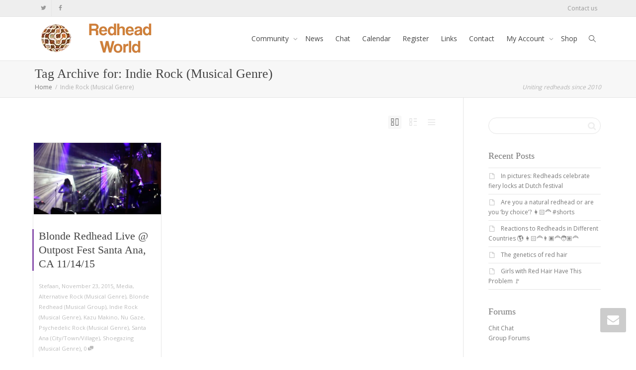

--- FILE ---
content_type: text/html; charset=UTF-8
request_url: https://redheadworld.net/tag/indie-rock-musical-genre/
body_size: 53096
content:
<!DOCTYPE html>
<!--[if lt IE 7]><html class="no-js lt-ie9 lt-ie8 lt-ie7" lang="en-US"><![endif]-->
<!--[if IE 7]><html class="no-js lt-ie9 lt-ie8" lang="en-US"><![endif]-->
<!--[if IE 8]><html class="no-js lt-ie9" lang="en-US"><![endif]-->
<!--[if IE 9]><html class="no-js lt-ie10" lang="en-US"><![endif]-->
<!--[if gt IE 9]><!--><html class="no-js" lang="en-US">
<!--<![endif]--><head><script data-no-optimize="1">var litespeed_docref=sessionStorage.getItem("litespeed_docref");litespeed_docref&&(Object.defineProperty(document,"referrer",{get:function(){return litespeed_docref}}),sessionStorage.removeItem("litespeed_docref"));</script> <meta http-equiv="X-UA-Compatible" content="IE=9; IE=8; IE=7; IE=EDGE"/><meta charset="UTF-8"><meta name="viewport" content="width=device-width, initial-scale=1.0"><link rel="profile" href="http://gmpg.org/xfn/11"><link rel="pingback" href="https://redheadworld.net/xmlrpc.php"><link rel="shortcut icon" href="https://redheadworld.net/wp-content/themes/kleo/assets/ico/favicon.png">
<!--[if lt IE 9]> <script src="https://redheadworld.net/wp-content/themes/kleo/assets/js/html5shiv.js"></script> <![endif]--><!--[if IE 7]><link rel="stylesheet" href="https://redheadworld.net/wp-content/themes/kleo/assets/css/fontello-ie7.css">
<![endif]--><link rel="alternate" type="application/rss+xml" title="redheadworld.net | Site Wide Activity RSS Feed" href="https://redheadworld.net/activity/feed/" /><title>Indie Rock (Musical Genre) &#8211; redheadworld.net</title><meta name='robots' content='max-image-preview:large' />
<style type="text/css">.WooZone-price-info {
					font-size: 0.6em;
				}
				.woocommerce div.product p.price, .woocommerce div.product span.price {
					line-height: initial !important;
				}</style><link rel='dns-prefetch' href='//www.googletagmanager.com' /><link rel='dns-prefetch' href='//fonts.googleapis.com' /><link rel="alternate" type="application/rss+xml" title="redheadworld.net &raquo; Feed" href="https://redheadworld.net/feed/" /><link rel="alternate" type="application/rss+xml" title="redheadworld.net &raquo; Comments Feed" href="https://redheadworld.net/comments/feed/" /><link rel="alternate" type="application/rss+xml" title="redheadworld.net &raquo; Indie Rock (Musical Genre) Tag Feed" href="https://redheadworld.net/tag/indie-rock-musical-genre/feed/" /><style id='wp-img-auto-sizes-contain-inline-css' type='text/css'>img:is([sizes=auto i],[sizes^="auto," i]){contain-intrinsic-size:3000px 1500px}
/*# sourceURL=wp-img-auto-sizes-contain-inline-css */</style><style id="litespeed-ccss">[class^="icon-"],[class*=" icon-"]{font-family:"fontello";font-style:normal;font-weight:400;line-height:1em}.icon-search{*zoom:expression(this.runtimeStyle['zoom']='1',this.innerHTML='&#xe80c;&nbsp;')}.icon-mail-alt{*zoom:expression(this.runtimeStyle['zoom']='1',this.innerHTML='&#xe80e;&nbsp;')}.icon-spinner{*zoom:expression(this.runtimeStyle['zoom']='1',this.innerHTML='&#xe931;&nbsp;')}.icon-facebook{*zoom:expression(this.runtimeStyle['zoom']='1',this.innerHTML='&#xe94e;&nbsp;')}.icon-twitter{*zoom:expression(this.runtimeStyle['zoom']='1',this.innerHTML='&#xe967;&nbsp;')}.icon-up-open-big{*zoom:expression(this.runtimeStyle['zoom']='1',this.innerHTML='&#xe975;&nbsp;')}.icon-chat-1{*zoom:expression(this.runtimeStyle['zoom']='1',this.innerHTML='&#xe97b;&nbsp;')}.icon-spin6{*zoom:expression(this.runtimeStyle['zoom']='1',this.innerHTML='&#xe9a4;&nbsp;')}@keyframes spin{from{transform:rotate(0deg)}to{transform:rotate(360deg)}}.clear{clear:both}@-ms-viewport{width:device-width}@-ms-viewport{width:device-width}@media screen and (max-width:400px){@-ms-viewport{width:320px}}@-ms-viewport{width:device-width}article,section{display:block}html{font-family:sans-serif;-webkit-text-size-adjust:100%;-ms-text-size-adjust:100%}body{margin:0}h1{margin:.67em 0;font-size:2em}b,strong{font-weight:700}small{font-size:80%}img{border:0}svg:not(:root){overflow:hidden}button,input,textarea{margin:0;font-family:inherit;font-size:100%}button,input{line-height:normal}button{text-transform:none}button{-webkit-appearance:button}input[type="checkbox"]{padding:0;box-sizing:border-box}button::-moz-focus-inner,input::-moz-focus-inner{padding:0;border:0}textarea{overflow:auto;vertical-align:top}*,*:before,*:after{-webkit-box-sizing:border-box;-moz-box-sizing:border-box;box-sizing:border-box}html{font-size:62.5%}body{font-family:"Helvetica Neue",Helvetica,Arial,sans-serif;font-size:14px;line-height:1.428571429;color:#333;background-color:#fff}input,button,textarea{font-family:inherit;font-size:inherit;line-height:inherit}button,input,textarea{background-image:none}a{color:#428bca;text-decoration:none}img{vertical-align:middle}.sr-only{position:absolute;width:1px;height:1px;padding:0;margin:-1px;overflow:hidden;clip:rect(0 0 0 0);border:0}p{margin:0 0 10px}small{font-size:85%}.text-center{text-align:center}h1,h3,h4{font-family:"Helvetica Neue",Helvetica,Arial,sans-serif;font-weight:500;line-height:1.1}h1,h3{margin-top:20px;margin-bottom:10px}h4{margin-top:10px;margin-bottom:10px}h1{font-size:36px}h3{font-size:24px}h4{font-size:18px}ul{margin-top:0;margin-bottom:10px}ul ul{margin-bottom:0}.container{padding-right:15px;padding-left:15px;margin-right:auto;margin-left:auto}.container:before,.container:after{display:table;content:" "}.container:after{clear:both}.container:before,.container:after{display:table;content:" "}.container:after{clear:both}.row{margin-right:-15px;margin-left:-15px}.row:before,.row:after{display:table;content:" "}.row:after{clear:both}.row:before,.row:after{display:table;content:" "}.row:after{clear:both}.col-sm-6,.col-sm-12,.col-md-12{position:relative;min-height:1px;padding-right:15px;padding-left:15px}@media (min-width:768px){.container{max-width:750px}.col-sm-6{float:left}.col-sm-6{width:50%}.col-sm-12{width:100%}}@media (min-width:992px){.container{max-width:970px}.col-md-12{width:100%}}@media (min-width:1200px){.container{max-width:1170px}}label{display:inline-block;margin-bottom:5px;font-weight:700}input[type="checkbox"]{margin:4px 0 0;margin-top:1px ;line-height:normal}.form-control:-moz-placeholder{color:#999}.form-control::-moz-placeholder{color:#999}.form-control:-ms-input-placeholder{color:#999}.form-control::-webkit-input-placeholder{color:#999}.form-control{display:block;width:100%;height:34px;padding:6px 12px;font-size:14px;line-height:1.428571429;color:#555;vertical-align:middle;background-color:#fff;border:1px solid #ccc;border-radius:4px;-webkit-box-shadow:inset 0 1px 1px rgb(0 0 0/.075);box-shadow:inset 0 1px 1px rgb(0 0 0/.075)}textarea.form-control{height:auto}.checkbox{display:block;min-height:20px;padding-left:20px;margin-top:10px;margin-bottom:10px;vertical-align:middle}.checkbox input[type="checkbox"]{float:left;margin-left:-20px}@media (min-width:768px){.form-inline .form-control{display:inline-block}}.btn{display:inline-block;padding:6px 12px;margin-bottom:0;font-size:14px;font-weight:400;line-height:1.428571429;text-align:center;white-space:nowrap;vertical-align:middle;border:1px solid #fff0;border-radius:4px}.btn-default{color:#333;background-color:#fff;border-color:#ccc}.btn-lg{padding:10px 16px;font-size:18px;line-height:1.33;border-radius:6px}.btn-block{display:block;width:100%;padding-right:0;padding-left:0}.collapse{display:none}.caret{display:inline-block;width:0;height:0;margin-left:2px;vertical-align:middle;border-top:4px solid #000;border-right:4px solid #fff0;border-bottom:0 dotted;border-left:4px solid #fff0;content:""}.dropdown{position:relative}.dropdown-menu{position:absolute;top:100%;left:0;z-index:1000;display:none;float:left;min-width:160px;padding:5px 0;margin:2px 0 0;font-size:14px;list-style:none;background-color:#fff;border:1px solid #ccc;border:1px solid rgb(0 0 0/.15);border-radius:4px;-webkit-box-shadow:0 6px 12px rgb(0 0 0/.175);box-shadow:0 6px 12px rgb(0 0 0/.175);background-clip:padding-box}.dropdown-menu>li>a{display:block;padding:3px 20px;clear:both;font-weight:400;line-height:1.428571429;color:#333;white-space:nowrap}.nav{padding-left:0;margin-bottom:0;list-style:none}.nav:before,.nav:after{display:table;content:" "}.nav:after{clear:both}.nav:before,.nav:after{display:table;content:" "}.nav:after{clear:both}.nav>li{position:relative;display:block}.nav>li>a{position:relative;display:block;padding:10px 15px}.nav .caret{border-top-color:#428bca;border-bottom-color:#428bca}.navbar{position:relative;z-index:1000;min-height:50px;margin-bottom:20px;border:1px solid #fff0}.navbar:before,.navbar:after{display:table;content:" "}.navbar:after{clear:both}.navbar:before,.navbar:after{display:table;content:" "}.navbar:after{clear:both}@media (min-width:768px){.navbar{border-radius:4px}}.navbar-header:before,.navbar-header:after{display:table;content:" "}.navbar-header:after{clear:both}.navbar-header:before,.navbar-header:after{display:table;content:" "}.navbar-header:after{clear:both}@media (min-width:768px){.navbar-header{float:left}}.navbar-collapse{max-height:340px;padding-right:15px;padding-left:15px;overflow-x:visible;border-top:1px solid #fff0;box-shadow:inset 0 1px 0 rgb(255 255 255/.1);-webkit-overflow-scrolling:touch}.navbar-collapse:before,.navbar-collapse:after{display:table;content:" "}.navbar-collapse:after{clear:both}.navbar-collapse:before,.navbar-collapse:after{display:table;content:" "}.navbar-collapse:after{clear:both}@media (min-width:768px){.navbar-collapse{width:auto;border-top:0;box-shadow:none}.navbar-collapse.collapse{display:block!important;height:auto!important;padding-bottom:0;overflow:visible!important}}.container>.navbar-header,.container>.navbar-collapse{margin-right:-15px;margin-left:-15px}@media (min-width:768px){.container>.navbar-header,.container>.navbar-collapse{margin-right:0;margin-left:0}}.navbar-toggle{position:relative;float:right;padding:9px 10px;margin-top:8px;margin-right:15px;margin-bottom:8px;background-color:#fff0;border:1px solid #fff0;border-radius:4px}.navbar-toggle .icon-bar{display:block;width:22px;height:2px;border-radius:1px}.navbar-toggle .icon-bar+.icon-bar{margin-top:4px}@media (min-width:768px){.navbar-toggle{display:none}}.navbar-nav{margin:7.5px -15px}.navbar-nav>li>a{padding-top:10px;padding-bottom:10px;line-height:20px}@media (min-width:768px){.navbar-nav{float:left;margin:0}.navbar-nav>li{float:left}.navbar-nav>li>a{padding-top:15px;padding-bottom:15px}}.navbar-nav>li>.dropdown-menu{margin-top:0;border-top-right-radius:0;border-top-left-radius:0}.breadcrumb{padding:8px 15px;margin-bottom:20px;list-style:none;background-color:#f5f5f5;border-radius:4px}.breadcrumb>.active{color:#999}.clearfix:before,.clearfix:after{display:table;content:" "}.clearfix:after{clear:both}.pull-right{float:right!important}.pull-left{float:left!important}.hide{display:none!important}.hidden{display:none!important;visibility:hidden!important}@-ms-viewport{width:device-width}body,div,ul,li,h1,h3,h4,form,p{direction:ltr}html,body{overflow-x:hidden}body{font-size:13px;line-height:22px;overflow:hidden}h1,h3,h4{margin:10px 0;font-weight:300;line-height:22px;text-rendering:optimizelegibility}h1{font-size:36px;line-height:48px;margin-bottom:25px}h3{font-size:22px;line-height:28px;margin-bottom:20px}h4{font-size:18px;line-height:28px;margin-bottom:10px}p{margin:.85em 0}.muted{color:#bbb}img{max-width:100%;height:auto;-ms-interpolation-mode:bicubic}img[alt]{font-size:82%;line-height:10px}iframe{max-width:100%;border:none}label{font-weight:400}.no-padd{padding:0}.clear:before,.clear:after{display:table;content:" "}.clear:after{clear:both}.border-bottom{border-bottom-style:solid;border-bottom-width:1px}.template-page{border-right-style:solid;border-right-width:1px}.template-page{padding-top:40px;padding-bottom:40px;min-height:1px}.template-page.tpl-no{border-right:0}#main-container>.row{display:-webkit-flex;display:-ms-flexbox;display:flex;-webkit-flex-wrap:nowrap;-ms-flex-wrap:nowrap;flex-wrap:nowrap}#main{clear:both;margin-top:-1px}.main-title{padding:10px 0}.main-title .page-title{float:left;clear:left;-ms-word-wrap:break-word;word-wrap:break-word;max-width:100%}.main-title .breadcrumb{font-size:12px;background-color:#fff0;border-radius:none;list-style:none outside none;margin-bottom:0;padding:0;float:left;clear:left}.breadcrumb .sep{padding:0 3px}.breadcrumb .sep:before{content:"/"}.main-title .page-title{font-size:26px;line-height:34px;margin:0}.page-info{clear:right;float:right;font-size:12px;margin:0}.form-control{border-style:solid;border-width:1px;outline:0;box-shadow:none;-webkit-box-shadow:none;-webkit-appearance:none}div .logo{float:left;margin-right:20px}.logo,.logo a{display:block;height:100%;position:relative;font-size:22px;font-weight:100;width:auto}.logo img{margin-top:-6px;max-height:100%;width:auto}.social-header{border-bottom-style:solid;border-bottom-width:1px}.top-bar{font-size:12px;line-height:33px}.top-bar:before,.top-bar:after{display:table;content:" "}.top-bar:after{clear:both}.top-bar:before,.top-bar:after{display:table;content:" "}.top-bar:after{clear:both}.top-bar.top-bar-flex{display:block}@media (min-width:991px){.top-bar.top-bar-flex{display:flex;flex-direction:row;flex-wrap:nowrap}}.top-bar.top-bar-flex .top-menu{position:relative;flex-grow:1}#top-social{position:relative;height:33px}#top-social ul{padding-left:0}#top-social>ul{height:33px}#top-social>ul>li{margin-left:0;padding-left:0}#top-social>ul>li,#top-social>ul>li a,#top-social>ul>li i,#top-social>ul>li .ts-text{display:inline-block;position:relative;width:33px;height:33px;line-height:33px;text-align:center}#top-social>ul>li:not(.flexMenu-viewMore),#top-social>ul>li a,#top-social>ul>li .ts-text{float:left;width:auto;overflow:hidden}#top-social>ul>li .ts-text{opacity:0}#top-social>ul>li a{width:33px;line-height:33px;border-right-width:1px;border-right-style:solid;margin-left:1px}#top-social>ul>li:last-child a{border-right:none}#top-social>ul>li i{float:left}.top-menu>ul{margin:0;padding:0;text-align:right}.top-menu li{display:inline-block}.top-menu li>a{line-height:33px;border-right-width:1px;border-right-style:solid;display:inline-block;padding:0 8px}.top-menu li:last-child>a{border-right:none}#header .kleo-main-header>.container{animation-fill-mode:both}.header-flexmenu #header .kleo-main-header>.container{display:-webkit-box;display:-moz-box;display:-webkit-flex;display:-ms-flexbox;display:flex;-ms-flex-align:center;-webkit-align-items:center;align-items:center;height:100%}.navbar .kleo-main-header{padding-right:0;padding-left:0;margin-bottom:0;border-radius:0;border-bottom-style:solid;border-bottom-width:1px}@media (max-width:991px){.kleo-main-header{height:auto!important}#header .kleo-main-header>.container{flex-direction:column}.kleo-main-header .navbar-header{width:100%}}@media (min-width:991px){#header .kleo-main-header>.container{font-size:xx-large}#header .kleo-main-header .navbar-header,#header .kleo-main-header .primary-menu{font-size:small}.kleo-main-header .caret:after{top:0}}.navbar{margin-bottom:0;border:none}#header .navbar{min-height:0}@media (min-width:991px){.kleo-main-header .nav.navbar-nav{line-height:normal;height:100%;display:-webkit-box;display:-moz-box;display:-webkit-flex;display:-ms-flexbox;display:flex;-ms-flex-align:center;-webkit-align-items:center;align-items:center;-ms-flex-wrap:wrap;-webkit-flex-wrap:wrap;flex-wrap:wrap}}.navbar-header{-webkit-transform:translateZ(0)}.navbar-header .logo{float:left}.navbar-toggle{position:relative;float:none;padding:9px 10px;margin-top:0;margin-bottom:8px;background-color:#fff0;border-radius:4px}.navbar-toggle .icon-bar{display:block;width:22px;height:2px;border-radius:1px}.navbar-collapse{box-shadow:none}.nav-collapse ul:first-child>li{display:-webkit-box;display:-moz-box;display:-webkit-flex;display:-ms-flexbox;display:flex;-ms-flex-align:center;-webkit-align-items:center;align-items:center;height:100%}.navbar-nav>li>a{margin:0;padding:0;line-height:20px;border-radius:0}@media (min-width:991px){.navbar-nav>li>a{margin:0 12px;font-size:14px}.navbar-nav>li.kleo-search-nav a.search-trigger{margin:0 11px}}.navbar-nav>li>.dropdown-menu{margin-top:0;border-radius:0;font-size:14px}.caret{display:inline-block;width:0;height:0;padding-left:3px;vertical-align:middle;border:none;content:""}.caret:after{font-family:"fontello";content:"";position:absolute}.dropdown-menu{position:absolute;top:100%;left:0;z-index:1000;display:none;float:left;min-width:190px;list-style:none;border-radius:0;margin:0;padding:0;border-style:solid;border-width:1px;box-shadow:1px 1px 3px rgb(102 102 102/.1)}.dropdown-menu li{display:block;border-bottom-style:solid;border-bottom-width:1px}.dropdown-menu li a{padding:7px 18px}.dropdown-menu li:last-child{border-bottom:none}.kleo-main-header.header-normal>.container{text-align:right}.kleo-main-header.header-normal>.container .primary-menu{text-align:left}.kleo-main-header.header-normal .logo>a{text-align:left}.kleo-main-header.header-normal .navbar-collapse{padding-right:0}.kleo-main-header.header-normal .navbar-header{flex-grow:1;flex-shrink:0}@media (min-width:991px){#header .kleo_ajax_results{overflow-y:auto;max-height:500px;max-height:70vh}}.kleo-main-header,.kleo-main-header li.menu-item{z-index:1599}.social-header{z-index:1600}.kleo-mobile-icons{display:none}.kleo-mobile-switch{float:right}.social-header.header-color{background-image:none}.kleo-navbar-fixed .kleo-main-header{right:0;left:0;border-width:0 0 1px}.kleo-navbar-fixed .navbar{margin-left:auto!important;margin-right:auto!important;left:0!important;right:0!important}.kleo-navbar-fixed .social-header{position:relative}.kleo-navbar-fixed .navbar{top:0;z-index:30}#nav-menu-item-search{position:relative}#ajax_search_container{padding:0 0 5px;border-radius:3px 3px 3px 3px;border-style:solid;border-width:1px;z-index:9999;position:absolute;width:300px;left:-250px;box-shadow:2px 2px 3px rgb(102 102 102/.1);top:100%;line-height:1.2em}#ajax_search_container:before{position:absolute;display:block;content:"";top:-8px;right:20px;width:14px;height:14px;-webkit-transform:rotate(45deg);-moz-transform:rotate(45deg);-ms-transform:rotate(45deg);-o-transform:rotate(45deg);border-style:solid;border-width:1px;border-right:none;border-bottom:0}#nav-menu-item-search .icon-search:before{content:""!important}#ajax_searchform{padding:20px 10px 0;line-height:20px}.kleo_ajax_results{text-align:center;padding:10px 0 20px}.searchHidden{display:none}.kleo-ajax-search-loading{display:none;position:absolute;right:20px;top:27px;width:auto}@media screen and (min-width:991px){.header-overflow .kleo-main-header,.header-overflow .kleo-main-header .navbar-collapse{overflow:hidden!important}}@media screen and (max-width:400px){.navbar-header .logo{float:none;text-align:left}}@media screen and (max-width:480px){.navbar-header .logo{float:none;text-align:left}}@media (min-width:768px) and (max-width:991px){.logo{text-align:center}.logo img{margin:0 auto}.navbar-header{float:none}}@media (max-width:991px){.container>.navbar-header,.container>.navbar-collapse{margin-left:0;margin-right:0}.navbar-nav{margin:0}.kleo-main-header{position:relative!important;top:auto}.kleo-main-header .navbar-toggle{display:inline-block;margin-right:0}.kleo-main-header .navbar-collapse{max-height:inherit;padding:0;width:100%}.kleo-main-header .navbar-collapse>ul>li>a{line-height:normal!important}.kleo-main-header .navbar-collapse.collapse{display:none!important}#header .navbar-nav{float:none}#header .navbar-nav li{display:inline-block;width:100%}#header .navbar-nav li a{padding:10px 0;text-transform:capitalize}#header .navbar-nav>li>a{font-weight:700;text-transform:uppercase}#header .navbar-nav li:last-child{border-bottom:none}#header .navbar-nav .dropdown-menu{position:relative;background-color:#fff0;margin:0;padding:0;float:none;width:100%;box-shadow:none;border:none;z-index:0!important}#header .navbar-nav .dropdown-menu li a{font-weight:400;font-size:12px}#header .navbar-nav .dropdown-menu li>a:before{font-family:"fontello";content:" ";display:block;width:20px;height:10px;float:left;margin:0}.kleo-main-header .navbar-nav>li>.dropdown-menu{margin-top:0!important}#header .navbar-nav li .caret{float:right}#header .navbar-nav li .caret:after{font-family:"fontello";content:"";font-size:18px;display:inline-block;width:40px;height:40px;line-height:40px;text-align:center;right:0;top:0}#top-social{border-bottom-style:solid;border-bottom-width:1px}#top-social>ul li a,.top-menu>ul li a{border:none}.kleo-main-header{position:relative!important;top:auto!important;background-color:#000}.kleo-mobile-icons{display:inline-block;float:right;margin-top:-4px}a.search-trigger{display:none!important}#ajax_search_container:before{display:none}#ajax_search_container{background-color:#fff0;border-radius:0;border:none;z-index:9999;position:relative;width:auto;left:inherit;box-shadow:none;top:inherit;line-height:inherit;display:block;padding:0}.kleo-ajax-search-loading{right:20px;top:18px}#ajax_searchform{padding:10px 0}#ajax_searchform input[type="text"]{margin:0}}.kleo-form-modal{background:none repeat scroll 0 0#fff;margin:0 auto;max-width:400px;position:relative;width:90%}.kleo-form-signin{padding:0 20px 10px 20px}.kleo-form-register{padding:0 20px 10px 20px}.kleo-pop-title-wrap{padding:20px 0}.kleo-pop-title{margin:0}#kleo-login-result,#kleo-lost-result{clear:both;margin:10px 0}.kleo-other-action{margin-top:10px}@media all and (-ms-high-contrast:none),(-ms-high-contrast:active){.footer-bottom{overflow:visible!important}.footer-bottom .kleo-page #main{flex:1 0 auto!important}}article .article-meta{width:100px;float:left;text-align:right}article .article-meta .entry-date{font-size:18px;font-weight:100;display:inline-block;width:100%;line-height:28px}article .article-meta .post-meta{font-size:initial}article .article-meta .post-meta small{font-size:11px}article .article-meta .post-meta .meta-author a:after,article .article-meta .post-meta .meta-category a:after{content:inherit}article .article-meta .post-meta .meta-author{display:inline-block}article .article-meta .post-meta .meta-author .author-name{display:block;clear:both}.single .with-meta .article-media{margin-left:130px}.single .container .with-meta .article-content{margin-left:130px}img.attachment-kleo-full-width{width:100%}.kleo-go-top{-webkit-border-radius:3px;-moz-border-radius:3px;border-radius:3px;background-color:#ccc;background-color:rgb(0 0 0/.2);padding:12px 14px;position:fixed;bottom:50px;right:-60px;z-index:100;opacity:0}.kleo-go-top i{color:#fff;font-size:24px;line-height:24px}.pagination-sticky #newer-nav,.pagination-sticky #older-nav{background:rgb(0 0 0/.1);display:inline-block;color:#fff;position:relative;height:90px;width:220px;line-height:20px;position:fixed;top:50%;z-index:100}.pagination-sticky #newer-nav{border-top-left-radius:.4em;border-bottom-left-radius:.4em;right:-190px}.pagination-sticky #older-nav{border-top-right-radius:.4em;border-bottom-right-radius:.4em;left:-190px}.pagination-sticky #newer-nav:before,.pagination-sticky #older-nav:after{font:18px"fontello";display:inline-block;line-height:90px;float:left;width:30px;text-align:center}.pagination-sticky #newer-nav:before{content:""}.pagination-sticky #older-nav:after{content:""}.pagination-sticky .outter-title{display:table;float:left;height:90px;width:100px}.pagination-sticky .entry-title{display:table-cell;vertical-align:middle;text-align:center;width:100px}.pagination-sticky.member-navigation #newer-nav:before,.pagination-sticky.member-navigation #older-nav:after{width:30px}.pagination-sticky.member-navigation #newer-nav,.pagination-sticky.member-navigation #older-nav{width:130px}.pagination-sticky.member-navigation #newer-nav{right:-100px}.pagination-sticky.member-navigation #older-nav{left:-100px}.pagination-sticky.member-navigation #newer-nav .entry-title{text-align:left;padding-left:10px}.pagination-sticky.member-navigation #older-nav .entry-title{text-align:right;padding-right:10px}@media screen and (max-width:480px){.pagination-sticky #newer-nav:before,.pagination-sticky #older-nav:after{line-height:40px;position:absolute}.pagination-sticky #older-nav:after{position:absolute;right:0}.pagination-sticky #newer-nav,.pagination-sticky #older-nav,.pagination-sticky.member-navigation #newer-nav,.pagination-sticky.member-navigation #older-nav{background:none;top:auto;bottom:0;width:50%;height:40px;border-radius:0}.pagination-sticky #newer-nav,.pagination-sticky.member-navigation #newer-nav{right:0}.pagination-sticky #older-nav,.pagination-sticky.member-navigation #older-nav{left:0}.pagination-sticky .outter-title{height:30px;display:-webkit-flex;display:-ms-flexbox;display:flex;width:100%}.pagination-sticky .entry-title{display:block;white-space:nowrap;line-height:40px;font-size:11px;overflow:hidden;text-overflow:ellipsis;width:7em}.pagination-sticky.member-navigation #older-nav .outter-title{width:100%;padding-right:30px}.pagination-sticky #newer-nav .outter-title{padding-left:30px}.pagination-sticky.member-navigation .entry-title{width:100%}}#commentform label{font-size:12px;font-weight:400;margin-bottom:4px}#reply-title small a{text-decoration:none}.kleo_ajax_results:empty{display:none}.btn{font-size:13px;font-weight:400;margin:3px 0;min-width:80px;border-radius:2px;-webkit-border-radius:2px;-o-border-radius:2px}.btn-lg{padding:14px 20px;font-size:16px;line-height:1.33;border-radius:4px}input[type="text"],input[type="password"],input[type="email"],textarea{border-style:solid;border-width:1px;display:block;margin:0 0 1em;padding:.5em}[class^="icon-"]:before,[class*=" icon-"]:before{font-style:normal;font-weight:400;speak:none;display:inline-block;text-decoration:inherit;margin-right:auto!important;text-align:center;margin-left:auto!important}.icon-large:before{vertical-align:-10%;font-size:1.3333333333333333em}a [class^="icon-"],a [class*=" icon-"]{display:inline}.pull-right{float:right}.pull-left{float:left}@media screen and (max-width:480px){.kleo-quick-contact-wrapper{display:none}.logo,.logo a{overflow:hidden}.logo img{height:auto}}@media screen and (max-width:767px){.template-page .wrap-content{padding-left:0;padding-right:0}.template-page{border:0}article .article-meta{width:100%;float:none;text-align:left;margin-bottom:10px}.single .with-meta .article-media,.single .container .with-meta .article-content{margin-left:0}#main-container>.row{display:block}}@media (min-width:767px){.navbar-collapse.collapse{display:inline-block!important}}@media (min-width:1440px){.container{max-width:1280px}}@media (max-width:991px){article .article-meta .entry-date,article .article-meta .post-meta{width:auto;font-family:inherit;font-size:inherit}article .article-meta .post-meta .meta-author .author-name,article .article-meta .post-meta a.post-time:after{display:inline}article .article-meta .post-meta .meta-author{float:none}}.animate-spin{-moz-animation:spin 2s infinite linear;-o-animation:spin 2s infinite linear;-webkit-animation:spin 2s infinite linear;animation:spin 2s infinite linear;display:inline-block}@-moz-keyframes spin{0%{-moz-transform:rotate(0deg);-o-transform:rotate(0deg);-webkit-transform:rotate(0deg);transform:rotate(0deg)}100%{-moz-transform:rotate(359deg);-o-transform:rotate(359deg);-webkit-transform:rotate(359deg);transform:rotate(359deg)}}@-webkit-keyframes spin{0%{-moz-transform:rotate(0deg);-o-transform:rotate(0deg);-webkit-transform:rotate(0deg);transform:rotate(0deg)}100%{-moz-transform:rotate(359deg);-o-transform:rotate(359deg);-webkit-transform:rotate(359deg);transform:rotate(359deg)}}@-o-keyframes spin{0%{-moz-transform:rotate(0deg);-o-transform:rotate(0deg);-webkit-transform:rotate(0deg);transform:rotate(0deg)}100%{-moz-transform:rotate(359deg);-o-transform:rotate(359deg);-webkit-transform:rotate(359deg);transform:rotate(359deg)}}@-ms-keyframes spin{0%{-moz-transform:rotate(0deg);-o-transform:rotate(0deg);-webkit-transform:rotate(0deg);transform:rotate(0deg)}100%{-moz-transform:rotate(359deg);-o-transform:rotate(359deg);-webkit-transform:rotate(359deg);transform:rotate(359deg)}}@keyframes spin{0%{-moz-transform:rotate(0deg);-o-transform:rotate(0deg);-webkit-transform:rotate(0deg);transform:rotate(0deg)}100%{-moz-transform:rotate(359deg);-o-transform:rotate(359deg);-webkit-transform:rotate(359deg);transform:rotate(359deg)}}img{height:auto}.kleo-quick-contact-wrapper{position:fixed;right:20px;bottom:50px;z-index:300}.kleo-quick-contact-wrapper .kleo-contact-form{position:relative}.kleo-quick-contact-wrapper .kleo-contact-form .form-control,.kleo-quick-contact-wrapper .kleo-contact-form textarea{min-width:240px;margin-bottom:6px}.kleo-contact-form textarea{height:100px}.kleo-contact-form .kleo-contact-loading{float:left}.kleo-contact-form .kleo-contact-loading{display:none}#kleo-quick-contact{position:absolute;bottom:70px;right:0;-webkit-box-shadow:0 0 50px 10px rgb(0 0 0/.15);-moz-box-shadow:0 0 50px 10px rgb(0 0 0/.15);box-shadow:0 3px 13px 0 rgb(0 0 0/.1);-webkit-border-radius:4px;-moz-border-radius:4px;border-style:solid;border-width:1px;border-color:#e5e5e5;border-radius:4px;padding:20px;z-index:100;display:none;background-color:#f7f7f7}#kleo-quick-contact .bottom-arrow{position:absolute;display:block;content:"";bottom:-8px;right:20px;width:14px;height:14px;-webkit-transform:rotate(45deg);-moz-transform:rotate(45deg);-ms-transform:rotate(45deg);-o-transform:rotate(45deg);border-style:solid;border-width:1px;border-color:#e5e5e5;border-left:none;border-top:0;background-color:#f7f7f7}.kleo-quick-contact-link{display:block;-webkit-border-radius:3px;-moz-border-radius:3px;border-radius:3px;background-color:#ccc;background-color:rgb(0 0 0/.2);padding:12px 14px}.kleo-quick-contact-link i{color:#fff;font-size:24px;line-height:24px}.mfp-hide{display:none!important}button::-moz-focus-inner{padding:0;border:0}i.icon{height:auto;line-height:inherit;margin-left:0;vertical-align:baseline;width:1em}.clear{clear:both}.kleo-main-header .nav>li.kleo-search-nav a{box-shadow:none}.header-color,.header-color .logo a,.header-color input[type="text"]{color:#444}.header-color .navbar-toggle .icon-bar{background-color:#444}.header-color a,.header-color .navbar-nav .dropdown-menu li a{color:#444}.header-color,.header-color .kleo-main-header,.header-color .dropdown-menu,.header-color .form-control,.header-color #ajax_search_container,.header-color #ajax_search_container:before{background-color:#fff}.header-color.social-header,.header-color #top-social,.header-color .top-menu>ul,.header-color .kleo-main-header,.header-color .dropdown-menu,.header-color #ajax_search_container:before,.header-color #top-social li a,.header-color .top-menu li>a,.header-color #ajax_search_container,.header-color .form-control,.header-color input[type="text"]{border-color:#e5e5e5}.header-color .dropdown-menu li{border-bottom-color:#f7f7f7}.header-color .form-control{color:#bbb}#header.header-color .form-control::-moz-placeholder{border-color:#bbb}.header-color .caret:after{color:rgb(68 68 68/.5)}.header-color .top-menu li>a,.header-color #top-social li a{color:rgb(68 68 68/.5)}.header-color.social-header{background-color:#eee}@media (max-width:991px){.header-color .navbar-nav li .caret:after{color:rgb(68 68 68/.2)}}#main{background-color:#fff}.main-color,.main-color article .article-meta .entry-date,.main-color input[type="text"],.main-color input[type="password"],.main-color textarea{color:#777}.main-color a{color:#367bb7}.main-color,.main-color .form-control{background-color:#fff}.main-color.container-wrap,.main-color .template-page,.main-color .form-control,.main-color input[type="text"],.main-color input[type="password"],.main-color textarea{border-color:#e5e5e5}.main-color .btn-default{background-color:#f7f7f7}.main-color .btn-default{border-color:#e5e5e5}.main-color h3{color:#444}.main-color .btn-default,#main .main-color h3 a{color:#444}.main-color .post-meta,.main-color .post-meta a,.main-color .form-control{color:#bbb}.alternate-color,.alternate-color .breadcrumb a{color:#777}.alternate-color a{color:#367bb7}.alternate-color{background-color:#f7f7f7}.alternate-color.container-wrap{border-color:#e5e5e5}.alternate-color h1,.alternate-color h3{color:#444}.alternate-color .muted,.alternate-color .breadcrumb,.alternate-color .breadcrumb .active{color:#b3b3b3}.main-title{padding-top:10px;padding-bottom:10px}.kleo-main-header:not(.header-left):not(.header-centered) .navbar-collapse>ul>li>a{line-height:88px}.navbar-header{height:88px;line-height:88px}@media screen and (min-width:991px){.header-overflow .kleo-main-header:not(.header-left):not(.header-centered) .navbar-collapse{height:88px!important}}h1{font-family:"Roboto Condensed"}article .article-meta .entry-date{font-family:Roboto Condensed}h1{font-size:36px}h1{line-height:48px}h1{font-weight:300}h3{font-family:"Roboto Condensed"}h3{font-size:22px}h3{line-height:28px}h3{font-weight:300}h4{font-family:"Roboto Condensed"}h4{font-size:18px}h4{line-height:28px}h4{font-weight:300}body{font-family:"Open Sans"}body{font-size:13px}body{line-height:20px}body{font-weight:400}[class^="icon-"]:before,[class*=" icon-"]:before{font-family:"fontello";font-style:normal;font-weight:400;speak:never;display:inline-block;text-decoration:inherit;width:1em;margin-right:.2em;text-align:center;font-variant:normal;text-transform:none;line-height:1em;margin-left:.2em;-webkit-font-smoothing:antialiased;-moz-osx-font-smoothing:grayscale}.icon-search:before{content:""}.icon-mail-alt:before{content:""}.icon-spinner:before{content:""}.icon-facebook:before{content:""}.icon-twitter:before{content:""}.icon-up-open-big:before{content:""}.icon-chat-1:before{content:""}.icon-spin6:before{content:""}.hide{display:none}.clearfix:after{content:"";display:table;clear:both}.mfp-hide{display:none!important}button::-moz-focus-inner{padding:0;border:0}div.nsl-container[data-align="left"]{text-align:left}div.nsl-container div.nsl-container-buttons a[data-plugin="nsl"]{text-decoration:none;box-shadow:none;border:0}div.nsl-container .nsl-container-buttons{display:flex;padding:5px 0}div.nsl-container.nsl-container-block .nsl-container-buttons{display:inline-grid;grid-template-columns:minmax(145px,auto)}div.nsl-container-block .nsl-container-buttons a{flex:1 1 auto;display:block;margin:5px 0;width:100%}div.nsl-container .nsl-button{vertical-align:top;border-radius:4px}div.nsl-container .nsl-button-default{color:#fff;display:flex}div.nsl-container .nsl-button-svg-container{flex:0 0 auto;padding:8px;display:flex;align-items:center}div.nsl-container svg{height:24px;width:24px;vertical-align:top}div.nsl-container .nsl-button-default div.nsl-button-label-container{margin:0 24px 0 12px;padding:10px 0;font-family:Helvetica,Arial,sans-serif;font-size:16px;line-height:20px;letter-spacing:.25px;overflow:hidden;text-align:center;text-overflow:clip;white-space:nowrap;flex:1 1 auto;-webkit-font-smoothing:antialiased;-moz-osx-font-smoothing:grayscale;text-transform:none;display:inline-block}div.nsl-container .nsl-button-google[data-skin="light"]{box-shadow:inset 0 0 0 1px #747775;color:#1f1f1f}div.nsl-container .nsl-button-google div.nsl-button-label-container{font-family:"Roboto Medium",Roboto,Helvetica,Arial,sans-serif}.nsl-container{clear:both}div.nsl-container[data-align="left"]{text-align:left}div.nsl-container div.nsl-container-buttons a[data-plugin="nsl"]{text-decoration:none;box-shadow:none;border:0}div.nsl-container .nsl-container-buttons{display:flex;padding:5px 0}div.nsl-container.nsl-container-block .nsl-container-buttons{display:inline-grid;grid-template-columns:minmax(145px,auto)}div.nsl-container-block .nsl-container-buttons a{flex:1 1 auto;display:block;margin:5px 0;width:100%}div.nsl-container .nsl-button{vertical-align:top;border-radius:4px}div.nsl-container .nsl-button-default{color:#fff;display:flex}div.nsl-container .nsl-button-svg-container{flex:0 0 auto;padding:8px;display:flex;align-items:center}div.nsl-container svg{height:24px;width:24px;vertical-align:top}div.nsl-container .nsl-button-default div.nsl-button-label-container{margin:0 24px 0 12px;padding:10px 0;font-family:Helvetica,Arial,sans-serif;font-size:16px;line-height:20px;letter-spacing:.25px;overflow:hidden;text-align:center;text-overflow:clip;white-space:nowrap;flex:1 1 auto;-webkit-font-smoothing:antialiased;-moz-osx-font-smoothing:grayscale;text-transform:none;display:inline-block}div.nsl-container .nsl-button-google[data-skin="light"]{box-shadow:inset 0 0 0 1px #747775;color:#1f1f1f}div.nsl-container .nsl-button-google div.nsl-button-label-container{font-family:"Roboto Medium",Roboto,Helvetica,Arial,sans-serif}.nsl-container{clear:both}#nsl-custom-login-form-1 .nsl-container{display:none}div.nsl-container[data-align="left"]{text-align:left}div.nsl-container div.nsl-container-buttons a[data-plugin="nsl"]{text-decoration:none;box-shadow:none;border:0}div.nsl-container .nsl-container-buttons{display:flex;padding:5px 0}div.nsl-container.nsl-container-block .nsl-container-buttons{display:inline-grid;grid-template-columns:minmax(145px,auto)}div.nsl-container-block .nsl-container-buttons a{flex:1 1 auto;display:block;margin:5px 0;width:100%}div.nsl-container .nsl-button{vertical-align:top;border-radius:4px}div.nsl-container .nsl-button-default{color:#fff;display:flex}div.nsl-container .nsl-button-svg-container{flex:0 0 auto;padding:8px;display:flex;align-items:center}div.nsl-container svg{height:24px;width:24px;vertical-align:top}div.nsl-container .nsl-button-default div.nsl-button-label-container{margin:0 24px 0 12px;padding:10px 0;font-family:Helvetica,Arial,sans-serif;font-size:16px;line-height:20px;letter-spacing:.25px;overflow:hidden;text-align:center;text-overflow:clip;white-space:nowrap;flex:1 1 auto;-webkit-font-smoothing:antialiased;-moz-osx-font-smoothing:grayscale;text-transform:none;display:inline-block}div.nsl-container .nsl-button-google[data-skin="light"]{box-shadow:inset 0 0 0 1px #747775;color:#1f1f1f}div.nsl-container .nsl-button-google div.nsl-button-label-container{font-family:"Roboto Medium",Roboto,Helvetica,Arial,sans-serif}.nsl-container{clear:both}#nsl-custom-login-form-2 .nsl-container{display:none}</style><link rel="preload" data-asynced="1" data-optimized="2" as="style" onload="this.onload=null;this.rel='stylesheet'" href="https://redheadworld.net/wp-content/litespeed/css/2144c70c40761df5ab87e7f814f16b19.css?ver=7cb8b" /><script data-optimized="1" type="litespeed/javascript" data-src="https://redheadworld.net/wp-content/plugins/litespeed-cache/assets/js/css_async.min.js"></script> <style id='woocommerce-inline-inline-css' type='text/css'>.woocommerce form .form-row .required { visibility: visible; }
/*# sourceURL=woocommerce-inline-inline-css */</style> <script type="litespeed/javascript">window._nslDOMReady=(function(){const executedCallbacks=new Set();return function(callback){if(executedCallbacks.has(callback))return;const wrappedCallback=function(){if(executedCallbacks.has(callback))return;executedCallbacks.add(callback);callback()};if(document.readyState==="complete"||document.readyState==="interactive"){wrappedCallback()}else{document.addEventListener("DOMContentLiteSpeedLoaded",wrappedCallback)}}})()</script><script type="litespeed/javascript" data-src="https://redheadworld.net/wp-includes/js/jquery/jquery.min.js" id="jquery-core-js"></script> <script id="wp-i18n-js-after" type="litespeed/javascript">wp.i18n.setLocaleData({'text direction\u0004ltr':['ltr']})</script> <script id="thumbs_rating_scripts-js-extra" type="litespeed/javascript">var thumbs_rating_ajax={"ajax_url":"https://redheadworld.net/wp-admin/admin-ajax.php","nonce":"7c0be4271f"}</script> <script id="wc-add-to-cart-js-extra" type="litespeed/javascript">var wc_add_to_cart_params={"ajax_url":"/wp-admin/admin-ajax.php","wc_ajax_url":"/?wc-ajax=%%endpoint%%","i18n_view_cart":"View cart","cart_url":"https://redheadworld.net/cart/","is_cart":"","cart_redirect_after_add":"no"}</script> <script id="woocommerce-js-extra" type="litespeed/javascript">var woocommerce_params={"ajax_url":"/wp-admin/admin-ajax.php","wc_ajax_url":"/?wc-ajax=%%endpoint%%","i18n_password_show":"Show password","i18n_password_hide":"Hide password"}</script> <script id="WooZone-frontend-script-js-extra" type="litespeed/javascript">var woozone_vars={"ajax_url":"https://redheadworld.net/wp-admin/admin-ajax.php","checkout_url":"https://redheadworld.net/checkout/","nonce":"b1429be916","lang":{"loading":"Loading...","closing":"Closing...","saving":"Saving...","updating":"Updating...","amzcart_checkout":"checkout done","amzcart_cancel":"canceled","amzcart_checkout_msg":"all good","amzcart_cancel_msg":"You must check or cancel all amazon shops!","available_yes":"available","available_no":"not available","load_cross_sell_box":"Frequently Bought Together Loading..."}}</script> <script id="jquery-ui-datepicker-js-after" type="litespeed/javascript">jQuery(function(jQuery){jQuery.datepicker.setDefaults({"closeText":"Close","currentText":"Today","monthNames":["January","February","March","April","May","June","July","August","September","October","November","December"],"monthNamesShort":["Jan","Feb","Mar","Apr","May","Jun","Jul","Aug","Sep","Oct","Nov","Dec"],"nextText":"Next","prevText":"Previous","dayNames":["Sunday","Monday","Tuesday","Wednesday","Thursday","Friday","Saturday"],"dayNamesShort":["Sun","Mon","Tue","Wed","Thu","Fri","Sat"],"dayNamesMin":["S","M","T","W","T","F","S"],"dateFormat":"MM d, yy","firstDay":1,"isRTL":!1})})</script> <script id="calendarize-js-extra" type="litespeed/javascript">var RHC={"ajaxurl":"https://redheadworld.net/","mobile_width":"480","last_modified":"7dd2fa805cb70d4c102deee505c47cc0","tooltip_details":[],"visibility_check":"1","gmt_offset":"0","disable_event_link":"0","rhc_options":{}}</script> <script type="litespeed/javascript" data-src="https://maps.google.com/maps/api/js?libraries=places&amp;ver=3.0" id="google-api3-js"></script> 
 <script type="litespeed/javascript" data-src="https://www.googletagmanager.com/gtag/js?id=G-L5P2RK08B5" id="google_gtagjs-js"></script> <script id="google_gtagjs-js-after" type="litespeed/javascript">window.dataLayer=window.dataLayer||[];function gtag(){dataLayer.push(arguments)}
gtag("set","linker",{"domains":["redheadworld.net"]});gtag("js",new Date());gtag("set","developer_id.dZTNiMT",!0);gtag("config","G-L5P2RK08B5")</script> <script></script><link rel="https://api.w.org/" href="https://redheadworld.net/wp-json/" /><link rel="alternate" title="JSON" type="application/json" href="https://redheadworld.net/wp-json/wp/v2/tags/14678" /><link rel="EditURI" type="application/rsd+xml" title="RSD" href="https://redheadworld.net/xmlrpc.php?rsd" /><meta name="generator" content="WordPress 6.9" /><meta name="generator" content="WooCommerce 10.4.3" /> <script type="litespeed/javascript">var ajaxurl='https://redheadworld.net/wp-admin/admin-ajax.php'</script> <meta name="generator" content="Site Kit by Google 1.170.0" /><style type="text/css">.rtmedia-activity-container ul.rtm-activity-media-list{
			overflow: auto;
			}

			div.rtmedia-activity-container ul.rtm-activity-media-list li.media-type-document,
			div.rtmedia-activity-container ul.rtm-activity-media-list li.media-type-other{
			margin-left: 0.6em !important;
			}

			.rtmedia-activity-container li.media-type-video{
			height: 240px !important;
			width: 320px !important;
			}

			.rtmedia-activity-container li.media-type-video div.rtmedia-item-thumbnail,
			.rtmedia-activity-container li.media-type-photo a{
			width: 100% !important;
			height: 98% !important;
			}

			.rtmedia-activity-container li.media-type-video div.rtmedia-item-thumbnail video{
			width: 100% !important;
			height: 100% !important;
			}

			.rtmedia-activity-container li.media-type-video div.rtmedia-item-thumbnail .mejs-video video {
			width: 100% !important;
			height: 100% !important;
			}

			.rtmedia-activity-container li.media-type-music{
			width: 320px !important;
			}

			.rtmedia-activity-container li.media-type-music .rtmedia-item-thumbnail,
			.rtmedia-activity-container li.media-type-music .rtmedia-item-thumbnail .mejs-audio,
			.rtmedia-activity-container li.media-type-music .rtmedia-item-thumbnail audio{
			width: 100% !important;
			}

			.rtmedia-activity-container li.media-type-photo{
			width: 320px !important;
			height: 240px !important;
			}

			.rtmedia-activity-container .media-type-photo .rtmedia-item-thumbnail,
			.rtmedia-activity-container .media-type-photo .rtmedia-item-thumbnail img {
			width: 100% !important;
			height: 100% !important;
			overflow: hidden;
			}
						#buddypress ul.activity-list li.activity-item .activity-comments ul li form.ac-form .rtmedia-comment-media-upload,#buddypress ul.activity-list li.activity-item .activity-comments ul li form.ac-form .rtmedia-container {
					display: none !important
				}
					.rtmedia-container ul.rtmedia-list li.rtmedia-list-item div.rtmedia-item-thumbnail {
		width: 150px;
		max-height: 150px;
		}
		.rtmedia-container ul.rtmedia-list li.rtmedia-list-item div.rtmedia-item-thumbnail img {
		max-width: 150px;
		max-height: 150px;
		}
		.rtmedia-container .rtmedia-list  .rtmedia-list-item {
		width: 150px;
		}</style><meta name="mobile-web-app-capable" content="yes"> <script type="litespeed/javascript">"use strict";document.documentElement.className+=' js-active ';document.documentElement.className+='ontouchstart' in document.documentElement?' kleo-mobile ':' kleo-desktop ';var prefix=['-webkit-','-o-','-moz-','-ms-',""];for(var i in prefix){if(prefix[i]+'transform' in document.documentElement.style)document.documentElement.className+=" kleo-transform ";break}</script> <noscript><style>.woocommerce-product-gallery{ opacity: 1 !important; }</style></noscript><style type="text/css">.recentcomments a{display:inline !important;padding:0 !important;margin:0 !important;}</style><meta name="generator" content="Powered by WPBakery Page Builder - drag and drop page builder for WordPress."/><meta name="generator" content="Powered by Slider Revolution 6.7.38 - responsive, Mobile-Friendly Slider Plugin for WordPress with comfortable drag and drop interface." /><style></style> <script type="litespeed/javascript">function setREVStartSize(e){window.RSIW=window.RSIW===undefined?window.innerWidth:window.RSIW;window.RSIH=window.RSIH===undefined?window.innerHeight:window.RSIH;try{var pw=document.getElementById(e.c).parentNode.offsetWidth,newh;pw=pw===0||isNaN(pw)||(e.l=="fullwidth"||e.layout=="fullwidth")?window.RSIW:pw;e.tabw=e.tabw===undefined?0:parseInt(e.tabw);e.thumbw=e.thumbw===undefined?0:parseInt(e.thumbw);e.tabh=e.tabh===undefined?0:parseInt(e.tabh);e.thumbh=e.thumbh===undefined?0:parseInt(e.thumbh);e.tabhide=e.tabhide===undefined?0:parseInt(e.tabhide);e.thumbhide=e.thumbhide===undefined?0:parseInt(e.thumbhide);e.mh=e.mh===undefined||e.mh==""||e.mh==="auto"?0:parseInt(e.mh,0);if(e.layout==="fullscreen"||e.l==="fullscreen")
newh=Math.max(e.mh,window.RSIH);else{e.gw=Array.isArray(e.gw)?e.gw:[e.gw];for(var i in e.rl)if(e.gw[i]===undefined||e.gw[i]===0)e.gw[i]=e.gw[i-1];e.gh=e.el===undefined||e.el===""||(Array.isArray(e.el)&&e.el.length==0)?e.gh:e.el;e.gh=Array.isArray(e.gh)?e.gh:[e.gh];for(var i in e.rl)if(e.gh[i]===undefined||e.gh[i]===0)e.gh[i]=e.gh[i-1];var nl=new Array(e.rl.length),ix=0,sl;e.tabw=e.tabhide>=pw?0:e.tabw;e.thumbw=e.thumbhide>=pw?0:e.thumbw;e.tabh=e.tabhide>=pw?0:e.tabh;e.thumbh=e.thumbhide>=pw?0:e.thumbh;for(var i in e.rl)nl[i]=e.rl[i]<window.RSIW?0:e.rl[i];sl=nl[0];for(var i in nl)if(sl>nl[i]&&nl[i]>0){sl=nl[i];ix=i}
var m=pw>(e.gw[ix]+e.tabw+e.thumbw)?1:(pw-(e.tabw+e.thumbw))/(e.gw[ix]);newh=(e.gh[ix]*m)+(e.tabh+e.thumbh)}
var el=document.getElementById(e.c);if(el!==null&&el)el.style.height=newh+"px";el=document.getElementById(e.c+"_wrapper");if(el!==null&&el){el.style.height=newh+"px";el.style.display="block"}}catch(e){console.log("Failure at Presize of Slider:"+e)}}</script> <style type="text/css">div.nsl-container[data-align="left"] {
    text-align: left;
}

div.nsl-container[data-align="center"] {
    text-align: center;
}

div.nsl-container[data-align="right"] {
    text-align: right;
}


div.nsl-container div.nsl-container-buttons a[data-plugin="nsl"] {
    text-decoration: none;
    box-shadow: none;
    border: 0;
}

div.nsl-container .nsl-container-buttons {
    display: flex;
    padding: 5px 0;
}

div.nsl-container.nsl-container-block .nsl-container-buttons {
    display: inline-grid;
    grid-template-columns: minmax(145px, auto);
}

div.nsl-container-block-fullwidth .nsl-container-buttons {
    flex-flow: column;
    align-items: center;
}

div.nsl-container-block-fullwidth .nsl-container-buttons a,
div.nsl-container-block .nsl-container-buttons a {
    flex: 1 1 auto;
    display: block;
    margin: 5px 0;
    width: 100%;
}

div.nsl-container-inline {
    margin: -5px;
    text-align: left;
}

div.nsl-container-inline .nsl-container-buttons {
    justify-content: center;
    flex-wrap: wrap;
}

div.nsl-container-inline .nsl-container-buttons a {
    margin: 5px;
    display: inline-block;
}

div.nsl-container-grid .nsl-container-buttons {
    flex-flow: row;
    align-items: center;
    flex-wrap: wrap;
}

div.nsl-container-grid .nsl-container-buttons a {
    flex: 1 1 auto;
    display: block;
    margin: 5px;
    max-width: 280px;
    width: 100%;
}

@media only screen and (min-width: 650px) {
    div.nsl-container-grid .nsl-container-buttons a {
        width: auto;
    }
}

div.nsl-container .nsl-button {
    cursor: pointer;
    vertical-align: top;
    border-radius: 4px;
}

div.nsl-container .nsl-button-default {
    color: #fff;
    display: flex;
}

div.nsl-container .nsl-button-icon {
    display: inline-block;
}

div.nsl-container .nsl-button-svg-container {
    flex: 0 0 auto;
    padding: 8px;
    display: flex;
    align-items: center;
}

div.nsl-container svg {
    height: 24px;
    width: 24px;
    vertical-align: top;
}

div.nsl-container .nsl-button-default div.nsl-button-label-container {
    margin: 0 24px 0 12px;
    padding: 10px 0;
    font-family: Helvetica, Arial, sans-serif;
    font-size: 16px;
    line-height: 20px;
    letter-spacing: .25px;
    overflow: hidden;
    text-align: center;
    text-overflow: clip;
    white-space: nowrap;
    flex: 1 1 auto;
    -webkit-font-smoothing: antialiased;
    -moz-osx-font-smoothing: grayscale;
    text-transform: none;
    display: inline-block;
}

div.nsl-container .nsl-button-google[data-skin="light"] {
    box-shadow: inset 0 0 0 1px #747775;
    color: #1f1f1f;
}

div.nsl-container .nsl-button-google[data-skin="dark"] {
    box-shadow: inset 0 0 0 1px #8E918F;
    color: #E3E3E3;
}

div.nsl-container .nsl-button-google[data-skin="neutral"] {
    color: #1F1F1F;
}

div.nsl-container .nsl-button-google div.nsl-button-label-container {
    font-family: "Roboto Medium", Roboto, Helvetica, Arial, sans-serif;
}

div.nsl-container .nsl-button-apple .nsl-button-svg-container {
    padding: 0 6px;
}

div.nsl-container .nsl-button-apple .nsl-button-svg-container svg {
    height: 40px;
    width: auto;
}

div.nsl-container .nsl-button-apple[data-skin="light"] {
    color: #000;
    box-shadow: 0 0 0 1px #000;
}

div.nsl-container .nsl-button-facebook[data-skin="white"] {
    color: #000;
    box-shadow: inset 0 0 0 1px #000;
}

div.nsl-container .nsl-button-facebook[data-skin="light"] {
    color: #1877F2;
    box-shadow: inset 0 0 0 1px #1877F2;
}

div.nsl-container .nsl-button-spotify[data-skin="white"] {
    color: #191414;
    box-shadow: inset 0 0 0 1px #191414;
}

div.nsl-container .nsl-button-apple div.nsl-button-label-container {
    font-size: 17px;
    font-family: -apple-system, BlinkMacSystemFont, "Segoe UI", Roboto, Helvetica, Arial, sans-serif, "Apple Color Emoji", "Segoe UI Emoji", "Segoe UI Symbol";
}

div.nsl-container .nsl-button-slack div.nsl-button-label-container {
    font-size: 17px;
    font-family: -apple-system, BlinkMacSystemFont, "Segoe UI", Roboto, Helvetica, Arial, sans-serif, "Apple Color Emoji", "Segoe UI Emoji", "Segoe UI Symbol";
}

div.nsl-container .nsl-button-slack[data-skin="light"] {
    color: #000000;
    box-shadow: inset 0 0 0 1px #DDDDDD;
}

div.nsl-container .nsl-button-tiktok[data-skin="light"] {
    color: #161823;
    box-shadow: 0 0 0 1px rgba(22, 24, 35, 0.12);
}


div.nsl-container .nsl-button-kakao {
    color: rgba(0, 0, 0, 0.85);
}

.nsl-clear {
    clear: both;
}

.nsl-container {
    clear: both;
}

.nsl-disabled-provider .nsl-button {
    filter: grayscale(1);
    opacity: 0.8;
}

/*Button align start*/

div.nsl-container-inline[data-align="left"] .nsl-container-buttons {
    justify-content: flex-start;
}

div.nsl-container-inline[data-align="center"] .nsl-container-buttons {
    justify-content: center;
}

div.nsl-container-inline[data-align="right"] .nsl-container-buttons {
    justify-content: flex-end;
}


div.nsl-container-grid[data-align="left"] .nsl-container-buttons {
    justify-content: flex-start;
}

div.nsl-container-grid[data-align="center"] .nsl-container-buttons {
    justify-content: center;
}

div.nsl-container-grid[data-align="right"] .nsl-container-buttons {
    justify-content: flex-end;
}

div.nsl-container-grid[data-align="space-around"] .nsl-container-buttons {
    justify-content: space-around;
}

div.nsl-container-grid[data-align="space-between"] .nsl-container-buttons {
    justify-content: space-between;
}

/* Button align end*/

/* Redirect */

#nsl-redirect-overlay {
    display: flex;
    flex-direction: column;
    justify-content: center;
    align-items: center;
    position: fixed;
    z-index: 1000000;
    left: 0;
    top: 0;
    width: 100%;
    height: 100%;
    backdrop-filter: blur(1px);
    background-color: RGBA(0, 0, 0, .32);;
}

#nsl-redirect-overlay-container {
    display: flex;
    flex-direction: column;
    justify-content: center;
    align-items: center;
    background-color: white;
    padding: 30px;
    border-radius: 10px;
}

#nsl-redirect-overlay-spinner {
    content: '';
    display: block;
    margin: 20px;
    border: 9px solid RGBA(0, 0, 0, .6);
    border-top: 9px solid #fff;
    border-radius: 50%;
    box-shadow: inset 0 0 0 1px RGBA(0, 0, 0, .6), 0 0 0 1px RGBA(0, 0, 0, .6);
    width: 40px;
    height: 40px;
    animation: nsl-loader-spin 2s linear infinite;
}

@keyframes nsl-loader-spin {
    0% {
        transform: rotate(0deg)
    }
    to {
        transform: rotate(360deg)
    }
}

#nsl-redirect-overlay-title {
    font-family: -apple-system, BlinkMacSystemFont, "Segoe UI", Roboto, Oxygen-Sans, Ubuntu, Cantarell, "Helvetica Neue", sans-serif;
    font-size: 18px;
    font-weight: bold;
    color: #3C434A;
}

#nsl-redirect-overlay-text {
    font-family: -apple-system, BlinkMacSystemFont, "Segoe UI", Roboto, Oxygen-Sans, Ubuntu, Cantarell, "Helvetica Neue", sans-serif;
    text-align: center;
    font-size: 14px;
    color: #3C434A;
}

/* Redirect END*/</style><style type="text/css">/* Notice fallback */
#nsl-notices-fallback {
    position: fixed;
    right: 10px;
    top: 10px;
    z-index: 10000;
}

.admin-bar #nsl-notices-fallback {
    top: 42px;
}

#nsl-notices-fallback > div {
    position: relative;
    background: #fff;
    border-left: 4px solid #fff;
    box-shadow: 0 1px 1px 0 rgba(0, 0, 0, .1);
    margin: 5px 15px 2px;
    padding: 1px 20px;
}

#nsl-notices-fallback > div.error {
    display: block;
    border-left-color: #dc3232;
}

#nsl-notices-fallback > div.updated {
    display: block;
    border-left-color: #46b450;
}

#nsl-notices-fallback p {
    margin: .5em 0;
    padding: 2px;
}

#nsl-notices-fallback > div:after {
    position: absolute;
    right: 5px;
    top: 5px;
    content: '\00d7';
    display: block;
    height: 16px;
    width: 16px;
    line-height: 16px;
    text-align: center;
    font-size: 20px;
    cursor: pointer;
}</style><noscript><style>.wpb_animate_when_almost_visible { opacity: 1; }</style></noscript><style id='rs-plugin-settings-inline-css' type='text/css'>#rs-demo-id {}
/*# sourceURL=rs-plugin-settings-inline-css */</style></head><body class="bp-nouveau archive tag tag-indie-rock-musical-genre tag-14678 wp-embed-responsive wp-theme-kleo theme-kleo woocommerce-no-js rtm-4.7.8 kleo-navbar-fixed navbar-resize header-overflow header-flexmenu footer-bottom bp-rounded-avatar wpb-js-composer js-comp-ver-8.7.2 vc_responsive"> <script id="bbp-swap-no-js-body-class" type="litespeed/javascript">document.body.className=document.body.className.replace('bbp-no-js','bbp-js')</script> <div class="kleo-page"><div id="header" class="header-color"><div class="navbar" role="navigation"><div class="social-header header-color"><div class="container"><div class="top-bar top-bar-flex"><div id="top-social" class="no-padd"><ul class="kleo-social-icons"><li><a target="_blank" href="https://twitter.com/RedheadWorldNet"><i class="icon-twitter"></i><div class="ts-text">Twitter</div></a></li><li><a target="_blank" href="https://www.facebook.com/redheadworld"><i class="icon-facebook"></i><div class="ts-text">Facebook</div></a></li></ul></div><div class="top-menu no-padd top-menu-flex"><ul id="menu-kleotopmenu" class=""><li id="menu-item-5621" class="menu-item menu-item-type-post_type menu-item-object-page menu-item-5621"><a title="Contact us" href="https://redheadworld.net/contact/">Contact us</a></li></ul></div></div></div></div><div class="kleo-main-header header-normal"><div class="container"><div class="navbar-header"><div class="kleo-mobile-switch"><button type="button"  class="navbar-toggle" data-toggle="collapse" data-target=".nav-ba318b7d">
<span class="sr-only">Toggle navigation</span>
<span class="icon-bar"></span>
<span class="icon-bar"></span>
<span class="icon-bar"></span>
</button></div><div class="kleo-mobile-icons"></div><strong class="logo">
<a href="https://redheadworld.net">
<img data-lazyloaded="1" src="[data-uri]" width="300" height="88" id="logo_img" title="redheadworld.net" data-src="https://redheadworld.net/wp-content/uploads/2023/02/logo23.png.webp"
alt="redheadworld.net">
</a>
</strong></div><div class="primary-menu collapse navbar-collapse nav-collapse nav-ba318b7d"><ul id="menu-kleonavmenu" class="nav navbar-nav"><li id="menu-item-5618" class="menu-item menu-item-type-custom menu-item-object-custom menu-item-has-children menu-item-5618 dropdown mega-4-cols"><a title="Community" href="#" class="js-activated">Community <span class="caret"></span></a><ul role="menu" class="dropdown-menu sub-menu pull-left"><li id="menu-item-13048" class="menu-item menu-item-type-post_type_archive menu-item-object-forum menu-item-13048"><a title="Forums" href="https://redheadworld.net/forums/">Forums</a></li><li id="menu-item-12992" class="menu-item menu-item-type-post_type menu-item-object-buddypress menu-item-12992"><a title="Members" href="https://redheadworld.net/members/">Members</a></li><li id="menu-item-12990" class="menu-item menu-item-type-post_type menu-item-object-buddypress menu-item-12990"><a title="Groups" href="https://redheadworld.net/groups/">Groups</a></li><li id="menu-item-12991" class="menu-item menu-item-type-post_type menu-item-object-buddypress menu-item-12991"><a title="Activity" href="https://redheadworld.net/activity/">Activity</a></li></ul></li><li id="menu-item-5620" class="menu-item menu-item-type-post_type menu-item-object-page current_page_parent menu-item-5620"><a title="News" href="https://redheadworld.net/blog/">News</a></li><li id="menu-item-13117" class="menu-item menu-item-type-post_type menu-item-object-page menu-item-13117"><a title="Chat" href="https://redheadworld.net/chat/">Chat</a></li><li id="menu-item-13066" class="menu-item menu-item-type-post_type menu-item-object-page menu-item-13066"><a title="Calendar" href="https://redheadworld.net/events-calendar/">Calendar</a></li><li id="menu-item-13010" class="kleo-menu kleo-register-nav menu-item menu-item-type-custom menu-item-object-custom menu-item-13010"><a title="Register" href="https://redheadworld.net/register/">Register</a></li><li id="menu-item-13047" class="menu-item menu-item-type-post_type menu-item-object-page menu-item-13047"><a title="Links" href="https://redheadworld.net/links/">Links</a></li><li id="menu-item-19592" class="menu-item menu-item-type-post_type menu-item-object-page menu-item-19592"><a title="Contact" href="https://redheadworld.net/contact/">Contact</a></li><li id="menu-item-13013" class="kleo-menu kleo-user_avatar-nav menu-item menu-item-type-custom menu-item-object-custom menu-item-has-children menu-item-13013 dropdown mega-5-cols"><a title="My Account" href="#" class="js-activated">My Account <span class="caret"></span></a><ul role="menu" class="dropdown-menu sub-menu pull-left"><li id="menu-item-5626" class="menu-item menu-item-type-custom menu-item-object-custom menu-item-5626"></li><li id="menu-item-5627" class="menu-item menu-item-type-custom menu-item-object-custom menu-item-5627"></li><li id="menu-item-5628" class="kleo-show-login menu-item menu-item-type-custom menu-item-object-custom menu-item-5628"><a title="Login" href="https://redheadworld.net/wp-login.php">Login</a></li><li id="menu-item-5630" class="kleo-menu kleo-register-nav menu-item menu-item-type-custom menu-item-object-custom menu-item-5630"><a title="Register" href="https://redheadworld.net/register/">Register</a></li></ul></li><li id="menu-item-13129" class="menu-item menu-item-type-post_type menu-item-object-page menu-item-13129"><a title="Shop" href="https://redheadworld.net/shop/">Shop</a></li><li id="nav-menu-item-search" class="menu-item kleo-search-nav">        <a class="search-trigger" href="#"><i class="icon icon-search"></i></a><div class="kleo-search-wrap searchHidden" id="ajax_search_container"><form class="form-inline" id="ajax_searchform" action="https://redheadworld.net/"
data-context="">
<input type="hidden" name="post_type[]" value="">                <input name="s" class="ajax_s form-control" autocomplete="off"
type="text"
value="" placeholder="Start typing to search..."
required>
<span class="kleo-ajax-search-loading"><i class="icon-spin6 animate-spin"></i></span></form><div class="kleo_ajax_results"></div></div></li></ul></div></div></div></div></div><div id="main"><section class='container-wrap main-title alternate-color  border-bottom breadcrumbs-container'><div class='container'><h1 class="page-title">Tag Archive for: Indie Rock (Musical Genre)</h1><div class='breadcrumb-extra'><div class="kleo_framework breadcrumb" itemscope itemtype="http://schema.org/BreadcrumbList"><span itemprop="itemListElement" itemscope itemtype="http://schema.org/ListItem"><a itemprop="item" href="https://redheadworld.net" title="redheadworld.net" ><span itemprop="name">Home</span></a><meta itemprop="position" content="1" /></span>
<span class="sep"> </span> <span class="active">Indie Rock (Musical Genre)</span></div><p class="page-info"><em class="muted">Uniting redheads since 2010</em></p></div></div></section><section class="container-wrap main-color"><div id="main-container" class="container"><div class="row"><div class="template-page col-sm-9 tpl-right posts-listing masonry-listing with-meta"><div class="wrap-content"><div class="kleo-view-switch" data-identifier=""><ul><li><span data-type="masonry" class="switch-masonry active"></span></li><li><span data-type="small" class="switch-small"></span></li><li><span data-type="standard" class="switch-standard"></span></li></ul></div><div class="clearfix"></div><div class="row responsive-cols kleo-masonry per-row-3"><article id="post-18655" class="post-item post-18655 post type-post status-publish format-standard has-post-thumbnail hentry category-media tag-alternative-rock-musical-genre tag-blonde-redhead-musical-group tag-indie-rock-musical-genre tag-kazu-makino tag-nu-gaze tag-psychedelic-rock-musical-genre tag-santa-ana-city-town-village tag-shoegazing-musical-genre"><div class="post-content animated animate-when-almost-visible el-appear"><div class="post-image"><a href="https://redheadworld.net/blonde-redhead-live-outpost-fest-santa-ana-ca-11-14-15-2/" class="element-wrap"><img data-lazyloaded="1" src="[data-uri]" width="480" height="270" data-src="https://redheadworld.net/wp-content/uploads/2023/06/1686570011_maxresdefault-480x270.jpg.webp" class="attachment-kleo-post-grid size-kleo-post-grid wp-post-image" alt="" decoding="async" fetchpriority="high" data-srcset="https://redheadworld.net/wp-content/uploads/2023/06/1686570011_maxresdefault-480x270.jpg.webp 480w, https://redheadworld.net/wp-content/uploads/2023/06/1686570011_maxresdefault-300x169.jpg.webp 300w, https://redheadworld.net/wp-content/uploads/2023/06/1686570011_maxresdefault-1024x576.jpg.webp 1024w, https://redheadworld.net/wp-content/uploads/2023/06/1686570011_maxresdefault-768x432.jpg.webp 768w, https://redheadworld.net/wp-content/uploads/2023/06/1686570011_maxresdefault-800x450.jpg.webp 800w, https://redheadworld.net/wp-content/uploads/2023/06/1686570011_maxresdefault-672x378.jpg.webp 672w, https://redheadworld.net/wp-content/uploads/2023/06/1686570011_maxresdefault-1038x584.jpg.webp 1038w, https://redheadworld.net/wp-content/uploads/2023/06/1686570011_maxresdefault-600x338.jpg.webp 600w, https://redheadworld.net/wp-content/uploads/2023/06/1686570011_maxresdefault.jpg.webp 1280w" data-sizes="(max-width: 480px) 100vw, 480px" /><span class="hover-element"><i>+</i></span></a></div><div class="post-header"><h3 class="post-title entry-title"><a href="https://redheadworld.net/blonde-redhead-live-outpost-fest-santa-ana-ca-11-14-15-2/">Blonde Redhead Live @ Outpost Fest Santa Ana, CA 11/14/15</a></h3>
<span class="post-meta">
<small class="meta-author author vcard"><a class="url fn n" href="https://redheadworld.net/members/stefaan/" title="View Stefaan&#039;s profile" rel="author"> <span class="author-name">Stefaan</span></a></small>, <small><a href="https://redheadworld.net/blonde-redhead-live-outpost-fest-santa-ana-ca-11-14-15-2/" rel="bookmark" class="post-time"><time class="entry-date" datetime="2015-11-23T07:45:47+00:00">November 23, 2015</time><time class="modify-date hide hidden updated" datetime="2015-11-23T07:45:47+00:00">November 23, 2015</time></a></small>, <small class="meta-category"><a href="https://redheadworld.net/category/news/media/" rel="category tag">Media</a>, <a href="https://redheadworld.net/tag/alternative-rock-musical-genre/" rel="tag">Alternative Rock (Musical Genre)</a>, <a href="https://redheadworld.net/tag/blonde-redhead-musical-group/" rel="tag">Blonde Redhead (Musical Group)</a>, <a href="https://redheadworld.net/tag/indie-rock-musical-genre/" rel="tag">Indie Rock (Musical Genre)</a>, <a href="https://redheadworld.net/tag/kazu-makino/" rel="tag">Kazu Makino</a>, <a href="https://redheadworld.net/tag/nu-gaze/" rel="tag">Nu Gaze</a>, <a href="https://redheadworld.net/tag/psychedelic-rock-musical-genre/" rel="tag">Psychedelic Rock (Musical Genre)</a>, <a href="https://redheadworld.net/tag/santa-ana-city-town-village/" rel="tag">Santa Ana (City/Town/Village)</a>, <a href="https://redheadworld.net/tag/shoegazing-musical-genre/" rel="tag">Shoegazing (Musical Genre)</a></small>, <small class="meta-comment-count"><a href="https://redheadworld.net/blonde-redhead-live-outpost-fest-santa-ana-ca-11-14-15-2/#comments">0 <i class="icon-chat-1 hover-tip" data-original-title="This article has 0 comments" data-toggle="tooltip" data-placement="top"></i></a></small>                </span></div><div class="post-info"><div class="entry-summary"><p>Blonde Redhead performing live at Outpost Fest in Santa Ana, California November 14, 2015. If anyone knows the name...</p></div></div><div class="post-footer">
<small>
<a href="#" class="item-likes" id="item-likes-18655" title="Like this"><span class="item-likes-count">0</span> <span class="item-likes-postfix">likes</span></a>
<a href="https://redheadworld.net/blonde-redhead-live-outpost-fest-santa-ana-ca-11-14-15-2/"><span class="muted pull-right">
Read more</span>
</a>
</small></div></div></article></div></div></div><div class="sidebar sidebar-main col-sm-3 sidebar-right"><div class="inner-content widgets-container"><div id="search-3" class="widget widget_search"><form role="search" method="get" class="searchform" action="https://redheadworld.net/"><div class="input-group">
<input name="s" autocomplete="off" type="text" class="ajax_s form-control input-sm" value="">
<span class="input-group-btn">
<input type="submit" value="Search" class="searchsubmit button">
</span></div></form></div><div id="recent-posts-3" class="widget widget_recent_entries"><h4 class="widget-title">Recent Posts</h4><ul><li>
<a href="https://redheadworld.net/in-pictures-redheads-celebrate-fiery-locks-at-dutch-festival/">In pictures: Redheads celebrate fiery locks at Dutch festival</a></li><li>
<a href="https://redheadworld.net/are-you-a-natural-redhead-or-are-you-by-choice-%f0%9f%91%a9%f0%9f%8f%bb%f0%9f%a6%b0-shorts/">Are you a natural redhead or are you ‘by choice’? 👩🏻‍🦰 #shorts</a></li><li>
<a href="https://redheadworld.net/reactions-to-redheads-in-different-countries-%f0%9f%8c%8e-%f0%9f%91%a9%f0%9f%8f%bb%f0%9f%a6%b0%f0%9f%91%a8%f0%9f%8f%bf%f0%9f%a6%b0%f0%9f%a7%91%f0%9f%8f%bd%f0%9f%a6%b0/">Reactions to Redheads in Different Countries 🌎 👩🏻‍🦰👨🏿‍🦰🧑🏽‍🦰</a></li><li>
<a href="https://redheadworld.net/the-genetics-of-red-hair/">The genetics of red hair</a></li><li>
<a href="https://redheadworld.net/girls-with-red-hair-have-this-problem-%f0%9f%9a%a9/">Girls with Red Hair Have This Problem 🚩</a></li></ul></div><div id="bbp_forums_widget-2" class="widget widget_display_forums"><h4 class="widget-title">Forums</h4><ul class="bbp-forums-widget"><li >
<a class="bbp-forum-title" href="https://redheadworld.net/forums/forum/chit-chat/">
Chit Chat					</a></li><li >
<a class="bbp-forum-title" href="https://redheadworld.net/forums/forum/group-forums/">
Group Forums					</a></li></ul></div><div id="categories-3" class="widget widget_categories"><h4 class="widget-title">Categories</h4><form action="https://redheadworld.net" method="get"><label class="screen-reader-text" for="cat">Categories</label><select  name='cat' id='cat' class='postform'><option value='-1'>Select Category</option><option class="level-0" value="34">Events</option><option class="level-0" value="37">Media</option><option class="level-0" value="113">Music</option><option class="level-0" value="33">News</option><option class="level-0" value="1">Uncategorized</option>
</select></form><script type="litespeed/javascript">((dropdownId)=>{const dropdown=document.getElementById(dropdownId);function onSelectChange(){setTimeout(()=>{if('escape'===dropdown.dataset.lastkey){return}
if(dropdown.value&&parseInt(dropdown.value)>0&&dropdown instanceof HTMLSelectElement){dropdown.parentElement.submit()}},250)}
function onKeyUp(event){if('Escape'===event.key){dropdown.dataset.lastkey='escape'}else{delete dropdown.dataset.lastkey}}
function onClick(){delete dropdown.dataset.lastkey}
dropdown.addEventListener('keyup',onKeyUp);dropdown.addEventListener('click',onClick);dropdown.addEventListener('change',onSelectChange)})("cat")</script> </div><div id="tag_cloud-2" class="widget widget_tag_cloud"><h4 class="widget-title">Tags</h4><div class="tagcloud"><a href="https://redheadworld.net/tag/beauty/" class="tag-cloud-link tag-link-1138 tag-link-position-1" style="font-size: 10.566666666667pt;" aria-label="Beauty (17 items)">Beauty</a>
<a href="https://redheadworld.net/tag/being-ginger/" class="tag-cloud-link tag-link-331 tag-link-position-2" style="font-size: 8.4666666666667pt;" aria-label="Being Ginger (11 items)">Being Ginger</a>
<a href="https://redheadworld.net/tag/breda/" class="tag-cloud-link tag-link-340 tag-link-position-3" style="font-size: 18.5pt;" aria-label="breda (86 items)">breda</a>
<a href="https://redheadworld.net/tag/comedy/" class="tag-cloud-link tag-link-267 tag-link-position-4" style="font-size: 10.216666666667pt;" aria-label="comedy (16 items)">comedy</a>
<a href="https://redheadworld.net/tag/cork/" class="tag-cloud-link tag-link-754 tag-link-position-5" style="font-size: 10.216666666667pt;" aria-label="cork (16 items)">cork</a>
<a href="https://redheadworld.net/tag/crosshaven/" class="tag-cloud-link tag-link-321 tag-link-position-6" style="font-size: 10.8pt;" aria-label="Crosshaven (18 items)">Crosshaven</a>
<a href="https://redheadworld.net/tag/days/" class="tag-cloud-link tag-link-388 tag-link-position-7" style="font-size: 8.4666666666667pt;" aria-label="days (11 items)">days</a>
<a href="https://redheadworld.net/tag/deutsche-welle/" class="tag-cloud-link tag-link-115 tag-link-position-8" style="font-size: 8.4666666666667pt;" aria-label="Deutsche Welle (11 items)">Deutsche Welle</a>
<a href="https://redheadworld.net/tag/dutch/" class="tag-cloud-link tag-link-133 tag-link-position-9" style="font-size: 9.2833333333333pt;" aria-label="dutch (13 items)">dutch</a>
<a href="https://redheadworld.net/tag/festival/" class="tag-cloud-link tag-link-134 tag-link-position-10" style="font-size: 14.65pt;" aria-label="festival (40 items)">festival</a>
<a href="https://redheadworld.net/tag/funny/" class="tag-cloud-link tag-link-947 tag-link-position-11" style="font-size: 11.033333333333pt;" aria-label="funny (19 items)">funny</a>
<a href="https://redheadworld.net/tag/ginger/" class="tag-cloud-link tag-link-135 tag-link-position-12" style="font-size: 19.9pt;" aria-label="ginger (113 items)">ginger</a>
<a href="https://redheadworld.net/tag/ginger-hair/" class="tag-cloud-link tag-link-369 tag-link-position-13" style="font-size: 8.8166666666667pt;" aria-label="ginger hair (12 items)">ginger hair</a>
<a href="https://redheadworld.net/tag/gingers/" class="tag-cloud-link tag-link-201 tag-link-position-14" style="font-size: 16.4pt;" aria-label="Gingers (56 items)">Gingers</a>
<a href="https://redheadworld.net/tag/haar/" class="tag-cloud-link tag-link-387 tag-link-position-15" style="font-size: 9.8666666666667pt;" aria-label="haar (15 items)">haar</a>
<a href="https://redheadworld.net/tag/hair/" class="tag-cloud-link tag-link-125 tag-link-position-16" style="font-size: 15.466666666667pt;" aria-label="hair (47 items)">hair</a>
<a href="https://redheadworld.net/tag/head/" class="tag-cloud-link tag-link-385 tag-link-position-17" style="font-size: 11.966666666667pt;" aria-label="head (23 items)">head</a>
<a href="https://redheadworld.net/tag/holland/" class="tag-cloud-link tag-link-154 tag-link-position-18" style="font-size: 9.2833333333333pt;" aria-label="Holland (13 items)">Holland</a>
<a href="https://redheadworld.net/tag/ireland/" class="tag-cloud-link tag-link-679 tag-link-position-19" style="font-size: 10.8pt;" aria-label="Ireland (18 items)">Ireland</a>
<a href="https://redheadworld.net/tag/irish/" class="tag-cloud-link tag-link-445 tag-link-position-20" style="font-size: 10.566666666667pt;" aria-label="Irish (17 items)">Irish</a>
<a href="https://redheadworld.net/tag/irish-redhead-convention/" class="tag-cloud-link tag-link-320 tag-link-position-21" style="font-size: 9.8666666666667pt;" aria-label="Irish Redhead Convention (15 items)">Irish Redhead Convention</a>
<a href="https://redheadworld.net/tag/lifestyle/" class="tag-cloud-link tag-link-240 tag-link-position-22" style="font-size: 9.6333333333333pt;" aria-label="Lifestyle (14 items)">Lifestyle</a>
<a href="https://redheadworld.net/tag/makeup/" class="tag-cloud-link tag-link-862 tag-link-position-23" style="font-size: 9.6333333333333pt;" aria-label="makeup (14 items)">makeup</a>
<a href="https://redheadworld.net/tag/music/" class="tag-cloud-link tag-link-371 tag-link-position-24" style="font-size: 10.566666666667pt;" aria-label="Music (17 items)">Music</a>
<a href="https://redheadworld.net/tag/netherlands/" class="tag-cloud-link tag-link-128 tag-link-position-25" style="font-size: 13.833333333333pt;" aria-label="netherlands (34 items)">netherlands</a>
<a href="https://redheadworld.net/tag/news/" class="tag-cloud-link tag-link-166 tag-link-position-26" style="font-size: 11.5pt;" aria-label="news (21 items)">news</a>
<a href="https://redheadworld.net/tag/red/" class="tag-cloud-link tag-link-317 tag-link-position-27" style="font-size: 15.933333333333pt;" aria-label="red (51 items)">red</a>
<a href="https://redheadworld.net/tag/red-hair/" class="tag-cloud-link tag-link-120 tag-link-position-28" style="font-size: 18.733333333333pt;" aria-label="red hair (91 items)">red hair</a>
<a href="https://redheadworld.net/tag/red-hair-color/" class="tag-cloud-link tag-link-123 tag-link-position-29" style="font-size: 13.25pt;" aria-label="red hair color (30 items)">red hair color</a>
<a href="https://redheadworld.net/tag/redhead/" class="tag-cloud-link tag-link-119 tag-link-position-30" style="font-size: 22pt;" aria-label="redhead (171 items)">redhead</a>
<a href="https://redheadworld.net/tag/red-head/" class="tag-cloud-link tag-link-118 tag-link-position-31" style="font-size: 13.133333333333pt;" aria-label="red head (29 items)">red head</a>
<a href="https://redheadworld.net/tag/redhead-day/" class="tag-cloud-link tag-link-146 tag-link-position-32" style="font-size: 11.733333333333pt;" aria-label="redhead day (22 items)">redhead day</a>
<a href="https://redheadworld.net/tag/redhead-day-recurring-event/" class="tag-cloud-link tag-link-187 tag-link-position-33" style="font-size: 13.483333333333pt;" aria-label="Redhead Day (Recurring Event) (31 items)">Redhead Day (Recurring Event)</a>
<a href="https://redheadworld.net/tag/redhead-days/" class="tag-cloud-link tag-link-129 tag-link-position-34" style="font-size: 16.75pt;" aria-label="redhead days (60 items)">redhead days</a>
<a href="https://redheadworld.net/tag/redheaddays/" class="tag-cloud-link tag-link-272 tag-link-position-35" style="font-size: 8.8166666666667pt;" aria-label="Redheaddays (12 items)">Redheaddays</a>
<a href="https://redheadworld.net/tag/redhead-festival/" class="tag-cloud-link tag-link-158 tag-link-position-36" style="font-size: 8pt;" aria-label="redhead festival (10 items)">redhead festival</a>
<a href="https://redheadworld.net/tag/redheads/" class="tag-cloud-link tag-link-315 tag-link-position-37" style="font-size: 17.8pt;" aria-label="redheads (75 items)">redheads</a>
<a href="https://redheadworld.net/tag/red-heads/" class="tag-cloud-link tag-link-194 tag-link-position-38" style="font-size: 10.216666666667pt;" aria-label="Red Heads (16 items)">Red Heads</a>
<a href="https://redheadworld.net/tag/rood/" class="tag-cloud-link tag-link-386 tag-link-position-39" style="font-size: 12.2pt;" aria-label="rood (24 items)">rood</a>
<a href="https://redheadworld.net/tag/rood-haar/" class="tag-cloud-link tag-link-274 tag-link-position-40" style="font-size: 10.566666666667pt;" aria-label="Rood haar (17 items)">Rood haar</a>
<a href="https://redheadworld.net/tag/roodharigen/" class="tag-cloud-link tag-link-189 tag-link-position-41" style="font-size: 14.066666666667pt;" aria-label="roodharigen (35 items)">roodharigen</a>
<a href="https://redheadworld.net/tag/roodharigendag/" class="tag-cloud-link tag-link-217 tag-link-position-42" style="font-size: 16.516666666667pt;" aria-label="roodharigendag (58 items)">roodharigendag</a>
<a href="https://redheadworld.net/tag/tilburg/" class="tag-cloud-link tag-link-126 tag-link-position-43" style="font-size: 13.133333333333pt;" aria-label="tilburg (29 items)">tilburg</a>
<a href="https://redheadworld.net/tag/tvdmmedia/" class="tag-cloud-link tag-link-482 tag-link-position-44" style="font-size: 10.216666666667pt;" aria-label="tvdmmedia (16 items)">tvdmmedia</a>
<a href="https://redheadworld.net/tag/video/" class="tag-cloud-link tag-link-820 tag-link-position-45" style="font-size: 9.2833333333333pt;" aria-label="video (13 items)">video</a></div></div></div></div></div></div></section></div><div id="footer" class="footer-color border-top"><div class="container"><div class="template-page tpl-no"><div class="wrap-content"><div class="row"><div class="col-sm-3"><div id="footer-sidebar-1" class="footer-sidebar widget-area" role="complementary"><div id="text-3" class="widget widget_text"><h4 class="widget-title">About us</h4><div class="textwidget"><p>We are just a bunch of redheads</p><p>Use the contact page for questions</p></div></div></div></div><div class="col-sm-3"><div id="footer-sidebar-2" class="footer-sidebar widget-area" role="complementary"><div id="categories-4" class="widget widget_categories"><h4 class="widget-title">Categories</h4><ul><li class="cat-item cat-item-34"><a href="https://redheadworld.net/category/news/events/">Events</a></li><li class="cat-item cat-item-37"><a href="https://redheadworld.net/category/news/media/">Media</a></li><li class="cat-item cat-item-113"><a href="https://redheadworld.net/category/news/music/">Music</a></li><li class="cat-item cat-item-33"><a href="https://redheadworld.net/category/news/">News</a></li><li class="cat-item cat-item-1"><a href="https://redheadworld.net/category/uncategorized/">Uncategorized</a></li></ul></div><div id="archives-2" class="widget widget_archive"><h4 class="widget-title">Archives</h4>		<label class="screen-reader-text" for="archives-dropdown-2">Archives</label>
<select id="archives-dropdown-2" name="archive-dropdown"><option value="">Select Month</option><option value='https://redheadworld.net/2023/08/'> August 2023 &nbsp;(1)</option><option value='https://redheadworld.net/2023/06/'> June 2023 &nbsp;(2)</option><option value='https://redheadworld.net/2023/05/'> May 2023 &nbsp;(8)</option><option value='https://redheadworld.net/2023/04/'> April 2023 &nbsp;(6)</option><option value='https://redheadworld.net/2023/03/'> March 2023 &nbsp;(10)</option><option value='https://redheadworld.net/2023/02/'> February 2023 &nbsp;(8)</option><option value='https://redheadworld.net/2023/01/'> January 2023 &nbsp;(2)</option><option value='https://redheadworld.net/2022/12/'> December 2022 &nbsp;(2)</option><option value='https://redheadworld.net/2022/11/'> November 2022 &nbsp;(17)</option><option value='https://redheadworld.net/2022/10/'> October 2022 &nbsp;(9)</option><option value='https://redheadworld.net/2022/09/'> September 2022 &nbsp;(8)</option><option value='https://redheadworld.net/2022/08/'> August 2022 &nbsp;(6)</option><option value='https://redheadworld.net/2022/07/'> July 2022 &nbsp;(2)</option><option value='https://redheadworld.net/2022/06/'> June 2022 &nbsp;(7)</option><option value='https://redheadworld.net/2022/04/'> April 2022 &nbsp;(2)</option><option value='https://redheadworld.net/2022/03/'> March 2022 &nbsp;(1)</option><option value='https://redheadworld.net/2022/02/'> February 2022 &nbsp;(1)</option><option value='https://redheadworld.net/2022/01/'> January 2022 &nbsp;(2)</option><option value='https://redheadworld.net/2021/12/'> December 2021 &nbsp;(3)</option><option value='https://redheadworld.net/2021/11/'> November 2021 &nbsp;(6)</option><option value='https://redheadworld.net/2021/10/'> October 2021 &nbsp;(1)</option><option value='https://redheadworld.net/2021/09/'> September 2021 &nbsp;(4)</option><option value='https://redheadworld.net/2021/08/'> August 2021 &nbsp;(8)</option><option value='https://redheadworld.net/2021/07/'> July 2021 &nbsp;(1)</option><option value='https://redheadworld.net/2021/06/'> June 2021 &nbsp;(2)</option><option value='https://redheadworld.net/2021/05/'> May 2021 &nbsp;(2)</option><option value='https://redheadworld.net/2021/04/'> April 2021 &nbsp;(1)</option><option value='https://redheadworld.net/2020/12/'> December 2020 &nbsp;(3)</option><option value='https://redheadworld.net/2020/11/'> November 2020 &nbsp;(8)</option><option value='https://redheadworld.net/2020/10/'> October 2020 &nbsp;(3)</option><option value='https://redheadworld.net/2020/09/'> September 2020 &nbsp;(3)</option><option value='https://redheadworld.net/2020/08/'> August 2020 &nbsp;(2)</option><option value='https://redheadworld.net/2020/07/'> July 2020 &nbsp;(1)</option><option value='https://redheadworld.net/2020/06/'> June 2020 &nbsp;(2)</option><option value='https://redheadworld.net/2020/05/'> May 2020 &nbsp;(4)</option><option value='https://redheadworld.net/2020/04/'> April 2020 &nbsp;(4)</option><option value='https://redheadworld.net/2020/02/'> February 2020 &nbsp;(1)</option><option value='https://redheadworld.net/2020/01/'> January 2020 &nbsp;(3)</option><option value='https://redheadworld.net/2019/11/'> November 2019 &nbsp;(8)</option><option value='https://redheadworld.net/2019/10/'> October 2019 &nbsp;(1)</option><option value='https://redheadworld.net/2019/09/'> September 2019 &nbsp;(5)</option><option value='https://redheadworld.net/2019/08/'> August 2019 &nbsp;(10)</option><option value='https://redheadworld.net/2019/07/'> July 2019 &nbsp;(7)</option><option value='https://redheadworld.net/2019/06/'> June 2019 &nbsp;(9)</option><option value='https://redheadworld.net/2019/05/'> May 2019 &nbsp;(11)</option><option value='https://redheadworld.net/2019/04/'> April 2019 &nbsp;(7)</option><option value='https://redheadworld.net/2019/03/'> March 2019 &nbsp;(8)</option><option value='https://redheadworld.net/2019/02/'> February 2019 &nbsp;(7)</option><option value='https://redheadworld.net/2019/01/'> January 2019 &nbsp;(5)</option><option value='https://redheadworld.net/2018/12/'> December 2018 &nbsp;(6)</option><option value='https://redheadworld.net/2018/11/'> November 2018 &nbsp;(10)</option><option value='https://redheadworld.net/2018/10/'> October 2018 &nbsp;(5)</option><option value='https://redheadworld.net/2018/09/'> September 2018 &nbsp;(8)</option><option value='https://redheadworld.net/2018/08/'> August 2018 &nbsp;(4)</option><option value='https://redheadworld.net/2018/07/'> July 2018 &nbsp;(8)</option><option value='https://redheadworld.net/2018/06/'> June 2018 &nbsp;(5)</option><option value='https://redheadworld.net/2018/05/'> May 2018 &nbsp;(1)</option><option value='https://redheadworld.net/2018/04/'> April 2018 &nbsp;(8)</option><option value='https://redheadworld.net/2018/03/'> March 2018 &nbsp;(6)</option><option value='https://redheadworld.net/2018/02/'> February 2018 &nbsp;(1)</option><option value='https://redheadworld.net/2018/01/'> January 2018 &nbsp;(13)</option><option value='https://redheadworld.net/2017/12/'> December 2017 &nbsp;(2)</option><option value='https://redheadworld.net/2017/11/'> November 2017 &nbsp;(7)</option><option value='https://redheadworld.net/2017/10/'> October 2017 &nbsp;(6)</option><option value='https://redheadworld.net/2017/09/'> September 2017 &nbsp;(17)</option><option value='https://redheadworld.net/2017/08/'> August 2017 &nbsp;(2)</option><option value='https://redheadworld.net/2017/07/'> July 2017 &nbsp;(5)</option><option value='https://redheadworld.net/2017/06/'> June 2017 &nbsp;(14)</option><option value='https://redheadworld.net/2017/05/'> May 2017 &nbsp;(5)</option><option value='https://redheadworld.net/2017/04/'> April 2017 &nbsp;(1)</option><option value='https://redheadworld.net/2017/03/'> March 2017 &nbsp;(3)</option><option value='https://redheadworld.net/2017/02/'> February 2017 &nbsp;(2)</option><option value='https://redheadworld.net/2017/01/'> January 2017 &nbsp;(2)</option><option value='https://redheadworld.net/2016/12/'> December 2016 &nbsp;(1)</option><option value='https://redheadworld.net/2016/11/'> November 2016 &nbsp;(3)</option><option value='https://redheadworld.net/2016/10/'> October 2016 &nbsp;(6)</option><option value='https://redheadworld.net/2016/09/'> September 2016 &nbsp;(22)</option><option value='https://redheadworld.net/2016/08/'> August 2016 &nbsp;(5)</option><option value='https://redheadworld.net/2016/07/'> July 2016 &nbsp;(5)</option><option value='https://redheadworld.net/2016/06/'> June 2016 &nbsp;(6)</option><option value='https://redheadworld.net/2016/05/'> May 2016 &nbsp;(3)</option><option value='https://redheadworld.net/2016/04/'> April 2016 &nbsp;(7)</option><option value='https://redheadworld.net/2016/03/'> March 2016 &nbsp;(5)</option><option value='https://redheadworld.net/2016/02/'> February 2016 &nbsp;(2)</option><option value='https://redheadworld.net/2016/01/'> January 2016 &nbsp;(4)</option><option value='https://redheadworld.net/2015/12/'> December 2015 &nbsp;(2)</option><option value='https://redheadworld.net/2015/11/'> November 2015 &nbsp;(9)</option><option value='https://redheadworld.net/2015/10/'> October 2015 &nbsp;(2)</option><option value='https://redheadworld.net/2015/09/'> September 2015 &nbsp;(23)</option><option value='https://redheadworld.net/2015/08/'> August 2015 &nbsp;(14)</option><option value='https://redheadworld.net/2015/07/'> July 2015 &nbsp;(4)</option><option value='https://redheadworld.net/2015/06/'> June 2015 &nbsp;(6)</option><option value='https://redheadworld.net/2015/05/'> May 2015 &nbsp;(3)</option><option value='https://redheadworld.net/2015/04/'> April 2015 &nbsp;(8)</option><option value='https://redheadworld.net/2015/03/'> March 2015 &nbsp;(3)</option><option value='https://redheadworld.net/2015/02/'> February 2015 &nbsp;(2)</option><option value='https://redheadworld.net/2015/01/'> January 2015 &nbsp;(4)</option><option value='https://redheadworld.net/2014/12/'> December 2014 &nbsp;(1)</option><option value='https://redheadworld.net/2014/11/'> November 2014 &nbsp;(1)</option><option value='https://redheadworld.net/2014/10/'> October 2014 &nbsp;(3)</option><option value='https://redheadworld.net/2014/09/'> September 2014 &nbsp;(27)</option><option value='https://redheadworld.net/2014/08/'> August 2014 &nbsp;(7)</option><option value='https://redheadworld.net/2014/07/'> July 2014 &nbsp;(4)</option><option value='https://redheadworld.net/2014/04/'> April 2014 &nbsp;(1)</option><option value='https://redheadworld.net/2014/03/'> March 2014 &nbsp;(2)</option><option value='https://redheadworld.net/2014/02/'> February 2014 &nbsp;(1)</option><option value='https://redheadworld.net/2014/01/'> January 2014 &nbsp;(2)</option><option value='https://redheadworld.net/2013/12/'> December 2013 &nbsp;(4)</option><option value='https://redheadworld.net/2013/10/'> October 2013 &nbsp;(2)</option><option value='https://redheadworld.net/2013/09/'> September 2013 &nbsp;(22)</option><option value='https://redheadworld.net/2013/08/'> August 2013 &nbsp;(13)</option><option value='https://redheadworld.net/2013/07/'> July 2013 &nbsp;(1)</option><option value='https://redheadworld.net/2013/06/'> June 2013 &nbsp;(2)</option><option value='https://redheadworld.net/2013/05/'> May 2013 &nbsp;(4)</option><option value='https://redheadworld.net/2013/04/'> April 2013 &nbsp;(2)</option><option value='https://redheadworld.net/2013/03/'> March 2013 &nbsp;(1)</option><option value='https://redheadworld.net/2013/01/'> January 2013 &nbsp;(2)</option><option value='https://redheadworld.net/2012/11/'> November 2012 &nbsp;(1)</option><option value='https://redheadworld.net/2012/10/'> October 2012 &nbsp;(4)</option><option value='https://redheadworld.net/2012/09/'> September 2012 &nbsp;(16)</option><option value='https://redheadworld.net/2012/08/'> August 2012 &nbsp;(5)</option><option value='https://redheadworld.net/2012/07/'> July 2012 &nbsp;(1)</option><option value='https://redheadworld.net/2012/06/'> June 2012 &nbsp;(1)</option><option value='https://redheadworld.net/2012/05/'> May 2012 &nbsp;(2)</option><option value='https://redheadworld.net/2012/04/'> April 2012 &nbsp;(1)</option><option value='https://redheadworld.net/2012/02/'> February 2012 &nbsp;(1)</option><option value='https://redheadworld.net/2011/11/'> November 2011 &nbsp;(1)</option><option value='https://redheadworld.net/2011/09/'> September 2011 &nbsp;(6)</option><option value='https://redheadworld.net/2011/08/'> August 2011 &nbsp;(2)</option><option value='https://redheadworld.net/2011/06/'> June 2011 &nbsp;(1)</option><option value='https://redheadworld.net/2011/04/'> April 2011 &nbsp;(1)</option><option value='https://redheadworld.net/2011/03/'> March 2011 &nbsp;(2)</option><option value='https://redheadworld.net/2010/11/'> November 2010 &nbsp;(1)</option><option value='https://redheadworld.net/2010/09/'> September 2010 &nbsp;(6)</option><option value='https://redheadworld.net/2010/08/'> August 2010 &nbsp;(4)</option><option value='https://redheadworld.net/2010/07/'> July 2010 &nbsp;(1)</option><option value='https://redheadworld.net/2010/06/'> June 2010 &nbsp;(1)</option><option value='https://redheadworld.net/2010/05/'> May 2010 &nbsp;(1)</option><option value='https://redheadworld.net/2010/04/'> April 2010 &nbsp;(1)</option><option value='https://redheadworld.net/2010/03/'> March 2010 &nbsp;(5)</option><option value='https://redheadworld.net/2009/12/'> December 2009 &nbsp;(1)</option><option value='https://redheadworld.net/2009/11/'> November 2009 &nbsp;(2)</option><option value='https://redheadworld.net/2009/09/'> September 2009 &nbsp;(2)</option><option value='https://redheadworld.net/2009/07/'> July 2009 &nbsp;(1)</option><option value='https://redheadworld.net/2008/11/'> November 2008 &nbsp;(2)</option><option value='https://redheadworld.net/2008/10/'> October 2008 &nbsp;(1)</option><option value='https://redheadworld.net/2008/09/'> September 2008 &nbsp;(1)</option><option value='https://redheadworld.net/2008/03/'> March 2008 &nbsp;(1)</option><option value='https://redheadworld.net/2008/02/'> February 2008 &nbsp;(1)</option></select> <script type="litespeed/javascript">((dropdownId)=>{const dropdown=document.getElementById(dropdownId);function onSelectChange(){setTimeout(()=>{if('escape'===dropdown.dataset.lastkey){return}
if(dropdown.value){document.location.href=dropdown.value}},250)}
function onKeyUp(event){if('Escape'===event.key){dropdown.dataset.lastkey='escape'}else{delete dropdown.dataset.lastkey}}
function onClick(){delete dropdown.dataset.lastkey}
dropdown.addEventListener('keyup',onKeyUp);dropdown.addEventListener('click',onClick);dropdown.addEventListener('change',onSelectChange)})("archives-dropdown-2")</script> </div></div></div><div class="col-sm-3"><div id="footer-sidebar-3" class="footer-sidebar widget-area" role="complementary"><div id="rss-2" class="widget widget_rss"><h4 class="widget-title"><a class="rsswidget rss-widget-feed" href="http://redheadworld.net/feed"><img data-lazyloaded="1" src="[data-uri]" class="rss-widget-icon" style="border:0" width="14" height="14" data-src="https://redheadworld.net/wp-includes/images/rss.png" alt="RSS" /></a> <a class="rsswidget rss-widget-title" href="https://redheadworld.net/">redheadworld.net</a></h4><ul><li><a class='rsswidget' href='https://redheadworld.net/in-pictures-redheads-celebrate-fiery-locks-at-dutch-festival/'>In pictures: Redheads celebrate fiery locks at Dutch festival</a> <span class="rss-date">August 27, 2023</span><div class="rssSummary">[ad_1] Hundreds of ginger-haired people from across the world took part in the three-day Ducth gathering. [ad_2] Source link</div> <cite>Stefaan</cite></li></ul></div><div id="tag_cloud-3" class="widget widget_tag_cloud"><h4 class="widget-title">Tags</h4><div class="tagcloud"><a href="https://redheadworld.net/tag/beauty/" class="tag-cloud-link tag-link-1138 tag-link-position-1" style="font-size: 10.566666666667pt;" aria-label="Beauty (17 items)">Beauty</a>
<a href="https://redheadworld.net/tag/being-ginger/" class="tag-cloud-link tag-link-331 tag-link-position-2" style="font-size: 8.4666666666667pt;" aria-label="Being Ginger (11 items)">Being Ginger</a>
<a href="https://redheadworld.net/tag/breda/" class="tag-cloud-link tag-link-340 tag-link-position-3" style="font-size: 18.5pt;" aria-label="breda (86 items)">breda</a>
<a href="https://redheadworld.net/tag/comedy/" class="tag-cloud-link tag-link-267 tag-link-position-4" style="font-size: 10.216666666667pt;" aria-label="comedy (16 items)">comedy</a>
<a href="https://redheadworld.net/tag/cork/" class="tag-cloud-link tag-link-754 tag-link-position-5" style="font-size: 10.216666666667pt;" aria-label="cork (16 items)">cork</a>
<a href="https://redheadworld.net/tag/crosshaven/" class="tag-cloud-link tag-link-321 tag-link-position-6" style="font-size: 10.8pt;" aria-label="Crosshaven (18 items)">Crosshaven</a>
<a href="https://redheadworld.net/tag/days/" class="tag-cloud-link tag-link-388 tag-link-position-7" style="font-size: 8.4666666666667pt;" aria-label="days (11 items)">days</a>
<a href="https://redheadworld.net/tag/deutsche-welle/" class="tag-cloud-link tag-link-115 tag-link-position-8" style="font-size: 8.4666666666667pt;" aria-label="Deutsche Welle (11 items)">Deutsche Welle</a>
<a href="https://redheadworld.net/tag/dutch/" class="tag-cloud-link tag-link-133 tag-link-position-9" style="font-size: 9.2833333333333pt;" aria-label="dutch (13 items)">dutch</a>
<a href="https://redheadworld.net/tag/festival/" class="tag-cloud-link tag-link-134 tag-link-position-10" style="font-size: 14.65pt;" aria-label="festival (40 items)">festival</a>
<a href="https://redheadworld.net/tag/funny/" class="tag-cloud-link tag-link-947 tag-link-position-11" style="font-size: 11.033333333333pt;" aria-label="funny (19 items)">funny</a>
<a href="https://redheadworld.net/tag/ginger/" class="tag-cloud-link tag-link-135 tag-link-position-12" style="font-size: 19.9pt;" aria-label="ginger (113 items)">ginger</a>
<a href="https://redheadworld.net/tag/ginger-hair/" class="tag-cloud-link tag-link-369 tag-link-position-13" style="font-size: 8.8166666666667pt;" aria-label="ginger hair (12 items)">ginger hair</a>
<a href="https://redheadworld.net/tag/gingers/" class="tag-cloud-link tag-link-201 tag-link-position-14" style="font-size: 16.4pt;" aria-label="Gingers (56 items)">Gingers</a>
<a href="https://redheadworld.net/tag/haar/" class="tag-cloud-link tag-link-387 tag-link-position-15" style="font-size: 9.8666666666667pt;" aria-label="haar (15 items)">haar</a>
<a href="https://redheadworld.net/tag/hair/" class="tag-cloud-link tag-link-125 tag-link-position-16" style="font-size: 15.466666666667pt;" aria-label="hair (47 items)">hair</a>
<a href="https://redheadworld.net/tag/head/" class="tag-cloud-link tag-link-385 tag-link-position-17" style="font-size: 11.966666666667pt;" aria-label="head (23 items)">head</a>
<a href="https://redheadworld.net/tag/holland/" class="tag-cloud-link tag-link-154 tag-link-position-18" style="font-size: 9.2833333333333pt;" aria-label="Holland (13 items)">Holland</a>
<a href="https://redheadworld.net/tag/ireland/" class="tag-cloud-link tag-link-679 tag-link-position-19" style="font-size: 10.8pt;" aria-label="Ireland (18 items)">Ireland</a>
<a href="https://redheadworld.net/tag/irish/" class="tag-cloud-link tag-link-445 tag-link-position-20" style="font-size: 10.566666666667pt;" aria-label="Irish (17 items)">Irish</a>
<a href="https://redheadworld.net/tag/irish-redhead-convention/" class="tag-cloud-link tag-link-320 tag-link-position-21" style="font-size: 9.8666666666667pt;" aria-label="Irish Redhead Convention (15 items)">Irish Redhead Convention</a>
<a href="https://redheadworld.net/tag/lifestyle/" class="tag-cloud-link tag-link-240 tag-link-position-22" style="font-size: 9.6333333333333pt;" aria-label="Lifestyle (14 items)">Lifestyle</a>
<a href="https://redheadworld.net/tag/makeup/" class="tag-cloud-link tag-link-862 tag-link-position-23" style="font-size: 9.6333333333333pt;" aria-label="makeup (14 items)">makeup</a>
<a href="https://redheadworld.net/tag/music/" class="tag-cloud-link tag-link-371 tag-link-position-24" style="font-size: 10.566666666667pt;" aria-label="Music (17 items)">Music</a>
<a href="https://redheadworld.net/tag/netherlands/" class="tag-cloud-link tag-link-128 tag-link-position-25" style="font-size: 13.833333333333pt;" aria-label="netherlands (34 items)">netherlands</a>
<a href="https://redheadworld.net/tag/news/" class="tag-cloud-link tag-link-166 tag-link-position-26" style="font-size: 11.5pt;" aria-label="news (21 items)">news</a>
<a href="https://redheadworld.net/tag/red/" class="tag-cloud-link tag-link-317 tag-link-position-27" style="font-size: 15.933333333333pt;" aria-label="red (51 items)">red</a>
<a href="https://redheadworld.net/tag/red-hair/" class="tag-cloud-link tag-link-120 tag-link-position-28" style="font-size: 18.733333333333pt;" aria-label="red hair (91 items)">red hair</a>
<a href="https://redheadworld.net/tag/red-hair-color/" class="tag-cloud-link tag-link-123 tag-link-position-29" style="font-size: 13.25pt;" aria-label="red hair color (30 items)">red hair color</a>
<a href="https://redheadworld.net/tag/redhead/" class="tag-cloud-link tag-link-119 tag-link-position-30" style="font-size: 22pt;" aria-label="redhead (171 items)">redhead</a>
<a href="https://redheadworld.net/tag/red-head/" class="tag-cloud-link tag-link-118 tag-link-position-31" style="font-size: 13.133333333333pt;" aria-label="red head (29 items)">red head</a>
<a href="https://redheadworld.net/tag/redhead-day/" class="tag-cloud-link tag-link-146 tag-link-position-32" style="font-size: 11.733333333333pt;" aria-label="redhead day (22 items)">redhead day</a>
<a href="https://redheadworld.net/tag/redhead-day-recurring-event/" class="tag-cloud-link tag-link-187 tag-link-position-33" style="font-size: 13.483333333333pt;" aria-label="Redhead Day (Recurring Event) (31 items)">Redhead Day (Recurring Event)</a>
<a href="https://redheadworld.net/tag/redhead-days/" class="tag-cloud-link tag-link-129 tag-link-position-34" style="font-size: 16.75pt;" aria-label="redhead days (60 items)">redhead days</a>
<a href="https://redheadworld.net/tag/redheaddays/" class="tag-cloud-link tag-link-272 tag-link-position-35" style="font-size: 8.8166666666667pt;" aria-label="Redheaddays (12 items)">Redheaddays</a>
<a href="https://redheadworld.net/tag/redhead-festival/" class="tag-cloud-link tag-link-158 tag-link-position-36" style="font-size: 8pt;" aria-label="redhead festival (10 items)">redhead festival</a>
<a href="https://redheadworld.net/tag/redheads/" class="tag-cloud-link tag-link-315 tag-link-position-37" style="font-size: 17.8pt;" aria-label="redheads (75 items)">redheads</a>
<a href="https://redheadworld.net/tag/red-heads/" class="tag-cloud-link tag-link-194 tag-link-position-38" style="font-size: 10.216666666667pt;" aria-label="Red Heads (16 items)">Red Heads</a>
<a href="https://redheadworld.net/tag/rood/" class="tag-cloud-link tag-link-386 tag-link-position-39" style="font-size: 12.2pt;" aria-label="rood (24 items)">rood</a>
<a href="https://redheadworld.net/tag/rood-haar/" class="tag-cloud-link tag-link-274 tag-link-position-40" style="font-size: 10.566666666667pt;" aria-label="Rood haar (17 items)">Rood haar</a>
<a href="https://redheadworld.net/tag/roodharigen/" class="tag-cloud-link tag-link-189 tag-link-position-41" style="font-size: 14.066666666667pt;" aria-label="roodharigen (35 items)">roodharigen</a>
<a href="https://redheadworld.net/tag/roodharigendag/" class="tag-cloud-link tag-link-217 tag-link-position-42" style="font-size: 16.516666666667pt;" aria-label="roodharigendag (58 items)">roodharigendag</a>
<a href="https://redheadworld.net/tag/tilburg/" class="tag-cloud-link tag-link-126 tag-link-position-43" style="font-size: 13.133333333333pt;" aria-label="tilburg (29 items)">tilburg</a>
<a href="https://redheadworld.net/tag/tvdmmedia/" class="tag-cloud-link tag-link-482 tag-link-position-44" style="font-size: 10.216666666667pt;" aria-label="tvdmmedia (16 items)">tvdmmedia</a>
<a href="https://redheadworld.net/tag/video/" class="tag-cloud-link tag-link-820 tag-link-position-45" style="font-size: 9.2833333333333pt;" aria-label="video (13 items)">video</a></div></div></div></div><div class="col-sm-3"><div id="footer-sidebar-4" class="footer-sidebar widget-area" role="complementary"><div id="item_likes_widget-2" class="widget widget_item_likes_widget"><h4 class="widget-title">Popular Posts</h4><ul class="popular-posts"><li><a href="https://redheadworld.net/redhead-%f0%9f%91%a9%f0%9f%8f%bb%f0%9f%a6%b0-days-%f0%9f%a7%91%f0%9f%8f%bb%f0%9f%a6%b0-2021%f0%9f%87%b3%f0%9f%87%b1-45/">Redhead 👩🏻‍🦰 Days 🧑🏻‍🦰 2021🇳🇱 &#8211;  #45</a> <span class='item-likes-count'>(1)</span></li><li><a href="https://redheadworld.net/ruadh-ginger-gene/">Ruadh Ginger Gene</a> <span class='item-likes-count'>(0)</span></li><li><a href="https://redheadworld.net/oh-what-a-redheads-day-the-ultimate-gingerhair-flashmob/">Oh, What A Redheads Day! &#8212; The Ultimate Gingerhair Flashmob</a> <span class='item-likes-count'>(0)</span></li><li><a href="https://redheadworld.net/redhead-festival-corsshaven-co-cork/">Redhead Festival, Corsshaven, Co. Cork</a> <span class='item-likes-count'>(0)</span></li><li><a href="https://redheadworld.net/its-tough-being-ginger/">It&#8217;s tough being ginger</a> <span class='item-likes-count'>(0)</span></li></ul></div><div id="recent-posts-4" class="widget widget_recent_entries"><h4 class="widget-title">Recents posts</h4><ul><li>
<a href="https://redheadworld.net/in-pictures-redheads-celebrate-fiery-locks-at-dutch-festival/">In pictures: Redheads celebrate fiery locks at Dutch festival</a></li><li>
<a href="https://redheadworld.net/are-you-a-natural-redhead-or-are-you-by-choice-%f0%9f%91%a9%f0%9f%8f%bb%f0%9f%a6%b0-shorts/">Are you a natural redhead or are you ‘by choice’? 👩🏻‍🦰 #shorts</a></li><li>
<a href="https://redheadworld.net/reactions-to-redheads-in-different-countries-%f0%9f%8c%8e-%f0%9f%91%a9%f0%9f%8f%bb%f0%9f%a6%b0%f0%9f%91%a8%f0%9f%8f%bf%f0%9f%a6%b0%f0%9f%a7%91%f0%9f%8f%bd%f0%9f%a6%b0/">Reactions to Redheads in Different Countries 🌎 👩🏻‍🦰👨🏿‍🦰🧑🏽‍🦰</a></li><li>
<a href="https://redheadworld.net/the-genetics-of-red-hair/">The genetics of red hair</a></li><li>
<a href="https://redheadworld.net/girls-with-red-hair-have-this-problem-%f0%9f%9a%a9/">Girls with Red Hair Have This Problem 🚩</a></li></ul></div></div></div></div></div></div></div></div><a class="kleo-go-top" href="#"><i class="icon-up-open-big"></i></a><div id="socket" class="socket-color"><div class="container"><div class="template-page tpl-no col-xs-12 col-sm-12"><div class="wrap-content"><div class="row"><div class="col-sm-12"><div class="gap-10"></div></div><div class="col-sm-12"><p style="text-align: center;"><strong>©2026 by Stefaan</strong></p><div id="ConnectiveDocSignExtentionInstalled" data-extension-version="1.0.4"></div></div><div class="col-sm-12"><div class="gap-10"></div></div></div></div></div></div></div><div class="kleo-quick-contact-wrapper"><a class="kleo-quick-contact-link" href="#"><i class="icon-mail-alt"></i></a><div id="kleo-quick-contact"><h4 class="kleo-qc-title">CONTACT US</h4><p>We're not around right now. But you can send us an email and we'll get back to you, asap.</p><form class="kleo-contact-form" action="#" method="post" novalidate><input type="text" placeholder="Your Name" required id="contact_name" name="contact_name" class="form-control" value="" tabindex="276" /><input type="email" required placeholder="Your Email" id="contact_email" name="contact_email" class="form-control" value="" tabindex="277"  /><textarea placeholder="Type your message..." required id="contact_content" name="contact_content" class="form-control" tabindex="278"></textarea><input type="hidden" name="action" value="kleo_sendmail"><button tabindex="279" class="btn btn-default pull-right" type="submit">Send</button><div class="kleo-contact-loading">Sending <i class="icon-spinner icon-spin icon-large"></i></div><div class="kleo-contact-success"></div></form><div class="bottom-arrow"></div></div></div></div> <script type="litespeed/javascript">jQuery('.woocommerce-tabs #tab-description .aplus p img[height=1]').css({'height':'1px'})</script> <span id="WooZone_current_aff" class="display: none;" data-current_aff="{&quot;user_country&quot;:{&quot;key&quot;:&quot;com&quot;,&quot;website&quot;:&quot;.com&quot;,&quot;affID&quot;:&quot;tacticbe07-20&quot;}}"></span>			 <script type="litespeed/javascript">window.RS_MODULES=window.RS_MODULES||{};window.RS_MODULES.modules=window.RS_MODULES.modules||{};window.RS_MODULES.waiting=window.RS_MODULES.waiting||[];window.RS_MODULES.defered=!0;window.RS_MODULES.moduleWaiting=window.RS_MODULES.moduleWaiting||{};window.RS_MODULES.type='compiled'</script> <script type="speculationrules">{"prefetch":[{"source":"document","where":{"and":[{"href_matches":"/*"},{"not":{"href_matches":["/wp-*.php","/wp-admin/*","/wp-content/uploads/*","/wp-content/*","/wp-content/plugins/*","/wp-content/themes/kleo/*","/*\\?(.+)"]}},{"not":{"selector_matches":"a[rel~=\"nofollow\"]"}},{"not":{"selector_matches":".no-prefetch, .no-prefetch a"}}]},"eagerness":"conservative"}]}</script> <script type="litespeed/javascript">(function(){var c=document.body.className;c=c.replace(/woocommerce-no-js/,'woocommerce-js');document.body.className=c})()</script> <div id="kleo-login-modal" class="kleo-form-modal main-color mfp-hide"><div class="row"><div class="col-sm-12 text-center"><div class="kleo-pop-title-wrap main-color"><h3 class="kleo-pop-title">Log in with your credentials</h3><p>
<em>or</em>&nbsp;&nbsp;&nbsp;&nbsp;
<a href="https://redheadworld.net/register/" class="new-account">
Create an account                        </a></p></div><form action="https://redheadworld.net/wp-login.php" name="login_form" method="post"
class="kleo-form-signin sq-login-form">
<input type="hidden" id="sq-login-security" name="sq-login-security" value="b3f3fffd03" /><input type="hidden" name="_wp_http_referer" value="/tag/indie-rock-musical-genre/" />                <input type="text" required name="log" class="form-control sq-username" value=""
placeholder="Username">
<input type="password" required spellcheck="false" autocomplete="off" value="" name="pwd" class="sq-password form-control"
placeholder="Password"><div id="kleo-login-result"></div>
<button class="btn btn-lg btn-default btn-block"
type="submit">Sign in</button>
<label class="checkbox pull-left">
<input class="sq-rememberme" name="rememberme" type="checkbox"
value="forever"> Remember me                </label>
<a href="#kleo-lostpass-modal"
class="kleo-show-lostpass kleo-other-action pull-right">Lost your password?</a>
<span class="clearfix"></span><style type="text/css">div.nsl-container[data-align="left"] {
    text-align: left;
}

div.nsl-container[data-align="center"] {
    text-align: center;
}

div.nsl-container[data-align="right"] {
    text-align: right;
}


div.nsl-container div.nsl-container-buttons a[data-plugin="nsl"] {
    text-decoration: none;
    box-shadow: none;
    border: 0;
}

div.nsl-container .nsl-container-buttons {
    display: flex;
    padding: 5px 0;
}

div.nsl-container.nsl-container-block .nsl-container-buttons {
    display: inline-grid;
    grid-template-columns: minmax(145px, auto);
}

div.nsl-container-block-fullwidth .nsl-container-buttons {
    flex-flow: column;
    align-items: center;
}

div.nsl-container-block-fullwidth .nsl-container-buttons a,
div.nsl-container-block .nsl-container-buttons a {
    flex: 1 1 auto;
    display: block;
    margin: 5px 0;
    width: 100%;
}

div.nsl-container-inline {
    margin: -5px;
    text-align: left;
}

div.nsl-container-inline .nsl-container-buttons {
    justify-content: center;
    flex-wrap: wrap;
}

div.nsl-container-inline .nsl-container-buttons a {
    margin: 5px;
    display: inline-block;
}

div.nsl-container-grid .nsl-container-buttons {
    flex-flow: row;
    align-items: center;
    flex-wrap: wrap;
}

div.nsl-container-grid .nsl-container-buttons a {
    flex: 1 1 auto;
    display: block;
    margin: 5px;
    max-width: 280px;
    width: 100%;
}

@media only screen and (min-width: 650px) {
    div.nsl-container-grid .nsl-container-buttons a {
        width: auto;
    }
}

div.nsl-container .nsl-button {
    cursor: pointer;
    vertical-align: top;
    border-radius: 4px;
}

div.nsl-container .nsl-button-default {
    color: #fff;
    display: flex;
}

div.nsl-container .nsl-button-icon {
    display: inline-block;
}

div.nsl-container .nsl-button-svg-container {
    flex: 0 0 auto;
    padding: 8px;
    display: flex;
    align-items: center;
}

div.nsl-container svg {
    height: 24px;
    width: 24px;
    vertical-align: top;
}

div.nsl-container .nsl-button-default div.nsl-button-label-container {
    margin: 0 24px 0 12px;
    padding: 10px 0;
    font-family: Helvetica, Arial, sans-serif;
    font-size: 16px;
    line-height: 20px;
    letter-spacing: .25px;
    overflow: hidden;
    text-align: center;
    text-overflow: clip;
    white-space: nowrap;
    flex: 1 1 auto;
    -webkit-font-smoothing: antialiased;
    -moz-osx-font-smoothing: grayscale;
    text-transform: none;
    display: inline-block;
}

div.nsl-container .nsl-button-google[data-skin="light"] {
    box-shadow: inset 0 0 0 1px #747775;
    color: #1f1f1f;
}

div.nsl-container .nsl-button-google[data-skin="dark"] {
    box-shadow: inset 0 0 0 1px #8E918F;
    color: #E3E3E3;
}

div.nsl-container .nsl-button-google[data-skin="neutral"] {
    color: #1F1F1F;
}

div.nsl-container .nsl-button-google div.nsl-button-label-container {
    font-family: "Roboto Medium", Roboto, Helvetica, Arial, sans-serif;
}

div.nsl-container .nsl-button-apple .nsl-button-svg-container {
    padding: 0 6px;
}

div.nsl-container .nsl-button-apple .nsl-button-svg-container svg {
    height: 40px;
    width: auto;
}

div.nsl-container .nsl-button-apple[data-skin="light"] {
    color: #000;
    box-shadow: 0 0 0 1px #000;
}

div.nsl-container .nsl-button-facebook[data-skin="white"] {
    color: #000;
    box-shadow: inset 0 0 0 1px #000;
}

div.nsl-container .nsl-button-facebook[data-skin="light"] {
    color: #1877F2;
    box-shadow: inset 0 0 0 1px #1877F2;
}

div.nsl-container .nsl-button-spotify[data-skin="white"] {
    color: #191414;
    box-shadow: inset 0 0 0 1px #191414;
}

div.nsl-container .nsl-button-apple div.nsl-button-label-container {
    font-size: 17px;
    font-family: -apple-system, BlinkMacSystemFont, "Segoe UI", Roboto, Helvetica, Arial, sans-serif, "Apple Color Emoji", "Segoe UI Emoji", "Segoe UI Symbol";
}

div.nsl-container .nsl-button-slack div.nsl-button-label-container {
    font-size: 17px;
    font-family: -apple-system, BlinkMacSystemFont, "Segoe UI", Roboto, Helvetica, Arial, sans-serif, "Apple Color Emoji", "Segoe UI Emoji", "Segoe UI Symbol";
}

div.nsl-container .nsl-button-slack[data-skin="light"] {
    color: #000000;
    box-shadow: inset 0 0 0 1px #DDDDDD;
}

div.nsl-container .nsl-button-tiktok[data-skin="light"] {
    color: #161823;
    box-shadow: 0 0 0 1px rgba(22, 24, 35, 0.12);
}


div.nsl-container .nsl-button-kakao {
    color: rgba(0, 0, 0, 0.85);
}

.nsl-clear {
    clear: both;
}

.nsl-container {
    clear: both;
}

.nsl-disabled-provider .nsl-button {
    filter: grayscale(1);
    opacity: 0.8;
}

/*Button align start*/

div.nsl-container-inline[data-align="left"] .nsl-container-buttons {
    justify-content: flex-start;
}

div.nsl-container-inline[data-align="center"] .nsl-container-buttons {
    justify-content: center;
}

div.nsl-container-inline[data-align="right"] .nsl-container-buttons {
    justify-content: flex-end;
}


div.nsl-container-grid[data-align="left"] .nsl-container-buttons {
    justify-content: flex-start;
}

div.nsl-container-grid[data-align="center"] .nsl-container-buttons {
    justify-content: center;
}

div.nsl-container-grid[data-align="right"] .nsl-container-buttons {
    justify-content: flex-end;
}

div.nsl-container-grid[data-align="space-around"] .nsl-container-buttons {
    justify-content: space-around;
}

div.nsl-container-grid[data-align="space-between"] .nsl-container-buttons {
    justify-content: space-between;
}

/* Button align end*/

/* Redirect */

#nsl-redirect-overlay {
    display: flex;
    flex-direction: column;
    justify-content: center;
    align-items: center;
    position: fixed;
    z-index: 1000000;
    left: 0;
    top: 0;
    width: 100%;
    height: 100%;
    backdrop-filter: blur(1px);
    background-color: RGBA(0, 0, 0, .32);;
}

#nsl-redirect-overlay-container {
    display: flex;
    flex-direction: column;
    justify-content: center;
    align-items: center;
    background-color: white;
    padding: 30px;
    border-radius: 10px;
}

#nsl-redirect-overlay-spinner {
    content: '';
    display: block;
    margin: 20px;
    border: 9px solid RGBA(0, 0, 0, .6);
    border-top: 9px solid #fff;
    border-radius: 50%;
    box-shadow: inset 0 0 0 1px RGBA(0, 0, 0, .6), 0 0 0 1px RGBA(0, 0, 0, .6);
    width: 40px;
    height: 40px;
    animation: nsl-loader-spin 2s linear infinite;
}

@keyframes nsl-loader-spin {
    0% {
        transform: rotate(0deg)
    }
    to {
        transform: rotate(360deg)
    }
}

#nsl-redirect-overlay-title {
    font-family: -apple-system, BlinkMacSystemFont, "Segoe UI", Roboto, Oxygen-Sans, Ubuntu, Cantarell, "Helvetica Neue", sans-serif;
    font-size: 18px;
    font-weight: bold;
    color: #3C434A;
}

#nsl-redirect-overlay-text {
    font-family: -apple-system, BlinkMacSystemFont, "Segoe UI", Roboto, Oxygen-Sans, Ubuntu, Cantarell, "Helvetica Neue", sans-serif;
    text-align: center;
    font-size: 14px;
    color: #3C434A;
}

/* Redirect END*/</style><div id="nsl-custom-login-form-1"><div class="nsl-container nsl-container-block" data-align="left"><div class="nsl-container-buttons"><a href="https://redheadworld.net/wp-login.php?loginSocial=facebook&#038;redirect=https%3A%2F%2Fredheadworld.net%2Ftag%2Findie-rock-musical-genre%2F" rel="nofollow" aria-label="Continue with &lt;b&gt;Facebook&lt;/b&gt;" data-plugin="nsl" data-action="connect" data-provider="facebook" data-popupwidth="600" data-popupheight="679"><div class="nsl-button nsl-button-default nsl-button-facebook" data-skin="dark" style="background-color:#1877F2;"><div class="nsl-button-svg-container"><svg xmlns="http://www.w3.org/2000/svg" viewBox="0 0 1365.3 1365.3" height="24" width="24"><path d="M1365.3 682.7A682.7 682.7 0 10576 1357V880H402.7V682.7H576V532.3c0-171.1 102-265.6 257.9-265.6 74.6 0 152.8 13.3 152.8 13.3v168h-86.1c-84.8 0-111.3 52.6-111.3 106.6v128h189.4L948.4 880h-159v477a682.8 682.8 0 00576-674.3" fill="#fff"/></svg></div><div class="nsl-button-label-container">Continue with <b>Facebook</b></div></div></a><a href="https://redheadworld.net/wp-login.php?loginSocial=google&#038;redirect=https%3A%2F%2Fredheadworld.net%2Ftag%2Findie-rock-musical-genre%2F" rel="nofollow" aria-label="Continue with &lt;b&gt;Google&lt;/b&gt;" data-plugin="nsl" data-action="connect" data-provider="google" data-popupwidth="600" data-popupheight="600"><div class="nsl-button nsl-button-default nsl-button-google" data-skin="light" style="background-color:#fff;"><div class="nsl-button-svg-container"><svg xmlns="http://www.w3.org/2000/svg" width="24" height="24" viewBox="0 0 24 24"><path fill="#4285F4" d="M20.64 12.2045c0-.6381-.0573-1.2518-.1636-1.8409H12v3.4814h4.8436c-.2086 1.125-.8427 2.0782-1.7959 2.7164v2.2581h2.9087c1.7018-1.5668 2.6836-3.874 2.6836-6.615z"></path><path fill="#34A853" d="M12 21c2.43 0 4.4673-.806 5.9564-2.1805l-2.9087-2.2581c-.8059.54-1.8368.859-3.0477.859-2.344 0-4.3282-1.5831-5.036-3.7104H3.9574v2.3318C5.4382 18.9832 8.4818 21 12 21z"></path><path fill="#FBBC05" d="M6.964 13.71c-.18-.54-.2822-1.1168-.2822-1.71s.1023-1.17.2823-1.71V7.9582H3.9573A8.9965 8.9965 0 0 0 3 12c0 1.4523.3477 2.8268.9573 4.0418L6.964 13.71z"></path><path fill="#EA4335" d="M12 6.5795c1.3214 0 2.5077.4541 3.4405 1.346l2.5813-2.5814C16.4632 3.8918 14.426 3 12 3 8.4818 3 5.4382 5.0168 3.9573 7.9582L6.964 10.29C7.6718 8.1627 9.6559 6.5795 12 6.5795z"></path></svg></div><div class="nsl-button-label-container">Continue with <b>Google</b></div></div></a><a href="https://redheadworld.net/wp-login.php?loginSocial=discord&#038;redirect=https%3A%2F%2Fredheadworld.net%2Ftag%2Findie-rock-musical-genre%2F" rel="nofollow" aria-label="Continue with &lt;b&gt;Discord&lt;/b&gt;" data-plugin="nsl" data-action="connect" data-provider="discord" data-popupwidth="600" data-popupheight="600"><div class="nsl-button nsl-button-default nsl-button-discord" style="background-color:#5865F2;"><div class="nsl-button-svg-container"><svg width="24" height="24" viewBox="0 0 24 24" fill="none" xmlns="http://www.w3.org/2000/svg"><path d="M20.317 4.575C18.7873 3.846 17.147 3.30891 15.4319 3.00129C15.4007 2.99535 15.3695 3.01019 15.3534 3.03986C15.1424 3.42957 14.9087 3.93798 14.7451 4.33759C12.9004 4.05075 11.0652 4.05075 9.25832 4.33759C9.09465 3.9291 8.85248 3.42957 8.64057 3.03986C8.62448 3.01118 8.59328 2.99634 8.56205 3.00129C6.84791 3.30792 5.20756 3.84502 3.67694 4.575C3.66368 4.58093 3.65233 4.59083 3.64479 4.60368C0.533392 9.43162 -0.31895 14.1409 0.0991801 18.7918C0.101072 18.8145 0.11337 18.8363 0.130398 18.8501C2.18321 20.4159 4.17171 21.3665 6.12328 21.9965C6.15451 22.0064 6.18761 21.9946 6.20748 21.9679C6.66913 21.3131 7.08064 20.6227 7.43348 19.8966C7.4543 19.8541 7.43442 19.8036 7.39186 19.7868C6.73913 19.5297 6.1176 19.2161 5.51973 18.86C5.47244 18.8313 5.46865 18.7611 5.51216 18.7275C5.63797 18.6295 5.76382 18.5277 5.88395 18.4248C5.90569 18.406 5.93598 18.402 5.96153 18.4139C9.88928 20.2765 14.1415 20.2765 18.023 18.4139C18.0485 18.4011 18.0788 18.405 18.1015 18.4238C18.2216 18.5267 18.3475 18.6295 18.4742 18.7275C18.5177 18.7611 18.5149 18.8313 18.4676 18.86C17.8697 19.223 17.2482 19.5297 16.5945 19.7858C16.552 19.8027 16.533 19.8541 16.5538 19.8966C16.9143 20.6216 17.3258 21.3121 17.7789 21.9669C17.7978 21.9946 17.8319 22.0064 17.8631 21.9965C19.8241 21.3665 21.8126 20.4159 23.8654 18.8501C23.8834 18.8363 23.8948 18.8155 23.8967 18.7928C24.3971 13.4158 23.0585 8.74517 20.3482 4.60466C20.3416 4.59083 20.3303 4.58093 20.317 4.575ZM8.02002 15.9599C6.8375 15.9599 5.86313 14.8323 5.86313 13.4475C5.86313 12.0627 6.8186 10.9351 8.02002 10.9351C9.23087 10.9351 10.1958 12.0726 10.1769 13.4475C10.1769 14.8323 9.22141 15.9599 8.02002 15.9599ZM15.9947 15.9599C14.8123 15.9599 13.8379 14.8323 13.8379 13.4475C13.8379 12.0627 14.7933 10.9351 15.9947 10.9351C17.2056 10.9351 18.1705 12.0726 18.1516 13.4475C18.1516 14.8323 17.2056 15.9599 15.9947 15.9599Z" fill="white"/></svg></div><div class="nsl-button-label-container">Continue with <b>Discord</b></div></div></a></div></div></div><script type="litespeed/javascript">window._nslDOMReady(function(){var container=document.getElementById('nsl-custom-login-form-1'),form=container.closest('form');var innerContainer=container.querySelector('.nsl-container');if(innerContainer){innerContainer.classList.add('nsl-container-embedded-login-layout-below');innerContainer.style.display='block'}
form.appendChild(container)})</script> <style type="text/css">#nsl-custom-login-form-1 .nsl-container {
        display: none;
    }

    #nsl-custom-login-form-1 .nsl-container-embedded-login-layout-below {
        clear: both;
        padding: 20px 0 0;
    }

    .login form {
        padding-bottom: 20px;
    }</style><p><label for="wpcaptcha_captcha">Are you human? Please solve: <img class="wpcaptcha-captcha-img" style="vertical-align: text-top;" src="[data-uri]" alt="Captcha" /><input class="input" type="text" size="3" name="wpcaptcha_captcha[5071]" id="wpcaptcha_captcha" value=""/><input type="hidden" name="wpcaptcha_captcha_token[5071]" id="wpcaptcha_captcha_token" value="1f24f892c3907dcbd07435b50977ec79" /></label></p><br /></form></div></div></div><div id="kleo-lostpass-modal" class="kleo-form-modal main-color mfp-hide"><div class="row"><div class="col-sm-12 text-center"><div class="kleo-pop-title-wrap alternate-color"><h3 class="kleo-pop-title">Forgot your details?</h3></div><form name="forgot_form" action="" method="post" class="sq-forgot-form kleo-form-signin">
<input type="hidden" id="security-pass" name="security-pass" value="b3f3fffd03" /><input type="hidden" name="_wp_http_referer" value="/tag/indie-rock-musical-genre/" />                <input type="text" required name="user_login" class="sq-forgot-email form-control"
placeholder="Username or Email"><div id="kleo-lost-result"></div>
<button class="btn btn-lg btn-default btn-block"
type="submit">Reset Password</button>
<a href="#kleo-login-modal"
class="kleo-show-login kleo-other-action pull-right">I remember my details</a>
<span class="clearfix"></span></form></div></div></div><div id="kleo-register-modal" class="kleo-form-modal main-color mfp-hide"><div class="row"><div class="col-md-12 text-center"><div class="kleo-pop-title-wrap main-color"><h3 class="kleo-pop-title">Create Account</h3></div><form id="register_form" class="kleo-form-register"
action="https://redheadworld.net/register/" name="signup_form" method="post"><div class="row"><div class="col-sm-6">
<input type="text" id="reg-username" name="signup_username" class="form-control"
required placeholder="Username"></div><div class="col-sm-6">
<input type="text" id="full-name" name="field_1" class="form-control" required
placeholder="Your full name"></div><div class="clear"></div><div class="col-sm-12">
<input type="text" id="reg-email" name="signup_email" class="form-control" required
placeholder="Your email"></div><div class="clear"></div><div class="col-sm-6">
<input type="password" id="reg-password" name="signup_password" class="form-control"
required placeholder="Desired password"></div><div class="col-sm-6">
<input type="password" id="confirm_password" name="signup_password_confirm"
class="form-control" required
placeholder="Confirm password"></div>
<input type="hidden" name="signup_profile_field_ids" id="signup_profile_field_ids"
value="1"/>
<input type="hidden" id="_wpnonce" name="_wpnonce" value="96e3d61227" /><input type="hidden" name="_wp_http_referer" value="/tag/indie-rock-musical-genre/" /><style type="text/css">div.nsl-container[data-align="left"] {
    text-align: left;
}

div.nsl-container[data-align="center"] {
    text-align: center;
}

div.nsl-container[data-align="right"] {
    text-align: right;
}


div.nsl-container div.nsl-container-buttons a[data-plugin="nsl"] {
    text-decoration: none;
    box-shadow: none;
    border: 0;
}

div.nsl-container .nsl-container-buttons {
    display: flex;
    padding: 5px 0;
}

div.nsl-container.nsl-container-block .nsl-container-buttons {
    display: inline-grid;
    grid-template-columns: minmax(145px, auto);
}

div.nsl-container-block-fullwidth .nsl-container-buttons {
    flex-flow: column;
    align-items: center;
}

div.nsl-container-block-fullwidth .nsl-container-buttons a,
div.nsl-container-block .nsl-container-buttons a {
    flex: 1 1 auto;
    display: block;
    margin: 5px 0;
    width: 100%;
}

div.nsl-container-inline {
    margin: -5px;
    text-align: left;
}

div.nsl-container-inline .nsl-container-buttons {
    justify-content: center;
    flex-wrap: wrap;
}

div.nsl-container-inline .nsl-container-buttons a {
    margin: 5px;
    display: inline-block;
}

div.nsl-container-grid .nsl-container-buttons {
    flex-flow: row;
    align-items: center;
    flex-wrap: wrap;
}

div.nsl-container-grid .nsl-container-buttons a {
    flex: 1 1 auto;
    display: block;
    margin: 5px;
    max-width: 280px;
    width: 100%;
}

@media only screen and (min-width: 650px) {
    div.nsl-container-grid .nsl-container-buttons a {
        width: auto;
    }
}

div.nsl-container .nsl-button {
    cursor: pointer;
    vertical-align: top;
    border-radius: 4px;
}

div.nsl-container .nsl-button-default {
    color: #fff;
    display: flex;
}

div.nsl-container .nsl-button-icon {
    display: inline-block;
}

div.nsl-container .nsl-button-svg-container {
    flex: 0 0 auto;
    padding: 8px;
    display: flex;
    align-items: center;
}

div.nsl-container svg {
    height: 24px;
    width: 24px;
    vertical-align: top;
}

div.nsl-container .nsl-button-default div.nsl-button-label-container {
    margin: 0 24px 0 12px;
    padding: 10px 0;
    font-family: Helvetica, Arial, sans-serif;
    font-size: 16px;
    line-height: 20px;
    letter-spacing: .25px;
    overflow: hidden;
    text-align: center;
    text-overflow: clip;
    white-space: nowrap;
    flex: 1 1 auto;
    -webkit-font-smoothing: antialiased;
    -moz-osx-font-smoothing: grayscale;
    text-transform: none;
    display: inline-block;
}

div.nsl-container .nsl-button-google[data-skin="light"] {
    box-shadow: inset 0 0 0 1px #747775;
    color: #1f1f1f;
}

div.nsl-container .nsl-button-google[data-skin="dark"] {
    box-shadow: inset 0 0 0 1px #8E918F;
    color: #E3E3E3;
}

div.nsl-container .nsl-button-google[data-skin="neutral"] {
    color: #1F1F1F;
}

div.nsl-container .nsl-button-google div.nsl-button-label-container {
    font-family: "Roboto Medium", Roboto, Helvetica, Arial, sans-serif;
}

div.nsl-container .nsl-button-apple .nsl-button-svg-container {
    padding: 0 6px;
}

div.nsl-container .nsl-button-apple .nsl-button-svg-container svg {
    height: 40px;
    width: auto;
}

div.nsl-container .nsl-button-apple[data-skin="light"] {
    color: #000;
    box-shadow: 0 0 0 1px #000;
}

div.nsl-container .nsl-button-facebook[data-skin="white"] {
    color: #000;
    box-shadow: inset 0 0 0 1px #000;
}

div.nsl-container .nsl-button-facebook[data-skin="light"] {
    color: #1877F2;
    box-shadow: inset 0 0 0 1px #1877F2;
}

div.nsl-container .nsl-button-spotify[data-skin="white"] {
    color: #191414;
    box-shadow: inset 0 0 0 1px #191414;
}

div.nsl-container .nsl-button-apple div.nsl-button-label-container {
    font-size: 17px;
    font-family: -apple-system, BlinkMacSystemFont, "Segoe UI", Roboto, Helvetica, Arial, sans-serif, "Apple Color Emoji", "Segoe UI Emoji", "Segoe UI Symbol";
}

div.nsl-container .nsl-button-slack div.nsl-button-label-container {
    font-size: 17px;
    font-family: -apple-system, BlinkMacSystemFont, "Segoe UI", Roboto, Helvetica, Arial, sans-serif, "Apple Color Emoji", "Segoe UI Emoji", "Segoe UI Symbol";
}

div.nsl-container .nsl-button-slack[data-skin="light"] {
    color: #000000;
    box-shadow: inset 0 0 0 1px #DDDDDD;
}

div.nsl-container .nsl-button-tiktok[data-skin="light"] {
    color: #161823;
    box-shadow: 0 0 0 1px rgba(22, 24, 35, 0.12);
}


div.nsl-container .nsl-button-kakao {
    color: rgba(0, 0, 0, 0.85);
}

.nsl-clear {
    clear: both;
}

.nsl-container {
    clear: both;
}

.nsl-disabled-provider .nsl-button {
    filter: grayscale(1);
    opacity: 0.8;
}

/*Button align start*/

div.nsl-container-inline[data-align="left"] .nsl-container-buttons {
    justify-content: flex-start;
}

div.nsl-container-inline[data-align="center"] .nsl-container-buttons {
    justify-content: center;
}

div.nsl-container-inline[data-align="right"] .nsl-container-buttons {
    justify-content: flex-end;
}


div.nsl-container-grid[data-align="left"] .nsl-container-buttons {
    justify-content: flex-start;
}

div.nsl-container-grid[data-align="center"] .nsl-container-buttons {
    justify-content: center;
}

div.nsl-container-grid[data-align="right"] .nsl-container-buttons {
    justify-content: flex-end;
}

div.nsl-container-grid[data-align="space-around"] .nsl-container-buttons {
    justify-content: space-around;
}

div.nsl-container-grid[data-align="space-between"] .nsl-container-buttons {
    justify-content: space-between;
}

/* Button align end*/

/* Redirect */

#nsl-redirect-overlay {
    display: flex;
    flex-direction: column;
    justify-content: center;
    align-items: center;
    position: fixed;
    z-index: 1000000;
    left: 0;
    top: 0;
    width: 100%;
    height: 100%;
    backdrop-filter: blur(1px);
    background-color: RGBA(0, 0, 0, .32);;
}

#nsl-redirect-overlay-container {
    display: flex;
    flex-direction: column;
    justify-content: center;
    align-items: center;
    background-color: white;
    padding: 30px;
    border-radius: 10px;
}

#nsl-redirect-overlay-spinner {
    content: '';
    display: block;
    margin: 20px;
    border: 9px solid RGBA(0, 0, 0, .6);
    border-top: 9px solid #fff;
    border-radius: 50%;
    box-shadow: inset 0 0 0 1px RGBA(0, 0, 0, .6), 0 0 0 1px RGBA(0, 0, 0, .6);
    width: 40px;
    height: 40px;
    animation: nsl-loader-spin 2s linear infinite;
}

@keyframes nsl-loader-spin {
    0% {
        transform: rotate(0deg)
    }
    to {
        transform: rotate(360deg)
    }
}

#nsl-redirect-overlay-title {
    font-family: -apple-system, BlinkMacSystemFont, "Segoe UI", Roboto, Oxygen-Sans, Ubuntu, Cantarell, "Helvetica Neue", sans-serif;
    font-size: 18px;
    font-weight: bold;
    color: #3C434A;
}

#nsl-redirect-overlay-text {
    font-family: -apple-system, BlinkMacSystemFont, "Segoe UI", Roboto, Oxygen-Sans, Ubuntu, Cantarell, "Helvetica Neue", sans-serif;
    text-align: center;
    font-size: 14px;
    color: #3C434A;
}

/* Redirect END*/</style><div id="nsl-custom-login-form-2"><div class="nsl-container nsl-container-block" data-align="left"><div class="nsl-container-buttons"><a href="https://redheadworld.net/wp-login.php?loginSocial=facebook&#038;redirect=https%3A%2F%2Fredheadworld.net%2Ftag%2Findie-rock-musical-genre%2F" rel="nofollow" aria-label="Continue with &lt;b&gt;Facebook&lt;/b&gt;" data-plugin="nsl" data-action="connect" data-provider="facebook" data-popupwidth="600" data-popupheight="679"><div class="nsl-button nsl-button-default nsl-button-facebook" data-skin="dark" style="background-color:#1877F2;"><div class="nsl-button-svg-container"><svg xmlns="http://www.w3.org/2000/svg" viewBox="0 0 1365.3 1365.3" height="24" width="24"><path d="M1365.3 682.7A682.7 682.7 0 10576 1357V880H402.7V682.7H576V532.3c0-171.1 102-265.6 257.9-265.6 74.6 0 152.8 13.3 152.8 13.3v168h-86.1c-84.8 0-111.3 52.6-111.3 106.6v128h189.4L948.4 880h-159v477a682.8 682.8 0 00576-674.3" fill="#fff"/></svg></div><div class="nsl-button-label-container">Continue with <b>Facebook</b></div></div></a><a href="https://redheadworld.net/wp-login.php?loginSocial=google&#038;redirect=https%3A%2F%2Fredheadworld.net%2Ftag%2Findie-rock-musical-genre%2F" rel="nofollow" aria-label="Continue with &lt;b&gt;Google&lt;/b&gt;" data-plugin="nsl" data-action="connect" data-provider="google" data-popupwidth="600" data-popupheight="600"><div class="nsl-button nsl-button-default nsl-button-google" data-skin="light" style="background-color:#fff;"><div class="nsl-button-svg-container"><svg xmlns="http://www.w3.org/2000/svg" width="24" height="24" viewBox="0 0 24 24"><path fill="#4285F4" d="M20.64 12.2045c0-.6381-.0573-1.2518-.1636-1.8409H12v3.4814h4.8436c-.2086 1.125-.8427 2.0782-1.7959 2.7164v2.2581h2.9087c1.7018-1.5668 2.6836-3.874 2.6836-6.615z"></path><path fill="#34A853" d="M12 21c2.43 0 4.4673-.806 5.9564-2.1805l-2.9087-2.2581c-.8059.54-1.8368.859-3.0477.859-2.344 0-4.3282-1.5831-5.036-3.7104H3.9574v2.3318C5.4382 18.9832 8.4818 21 12 21z"></path><path fill="#FBBC05" d="M6.964 13.71c-.18-.54-.2822-1.1168-.2822-1.71s.1023-1.17.2823-1.71V7.9582H3.9573A8.9965 8.9965 0 0 0 3 12c0 1.4523.3477 2.8268.9573 4.0418L6.964 13.71z"></path><path fill="#EA4335" d="M12 6.5795c1.3214 0 2.5077.4541 3.4405 1.346l2.5813-2.5814C16.4632 3.8918 14.426 3 12 3 8.4818 3 5.4382 5.0168 3.9573 7.9582L6.964 10.29C7.6718 8.1627 9.6559 6.5795 12 6.5795z"></path></svg></div><div class="nsl-button-label-container">Continue with <b>Google</b></div></div></a><a href="https://redheadworld.net/wp-login.php?loginSocial=discord&#038;redirect=https%3A%2F%2Fredheadworld.net%2Ftag%2Findie-rock-musical-genre%2F" rel="nofollow" aria-label="Continue with &lt;b&gt;Discord&lt;/b&gt;" data-plugin="nsl" data-action="connect" data-provider="discord" data-popupwidth="600" data-popupheight="600"><div class="nsl-button nsl-button-default nsl-button-discord" style="background-color:#5865F2;"><div class="nsl-button-svg-container"><svg width="24" height="24" viewBox="0 0 24 24" fill="none" xmlns="http://www.w3.org/2000/svg"><path d="M20.317 4.575C18.7873 3.846 17.147 3.30891 15.4319 3.00129C15.4007 2.99535 15.3695 3.01019 15.3534 3.03986C15.1424 3.42957 14.9087 3.93798 14.7451 4.33759C12.9004 4.05075 11.0652 4.05075 9.25832 4.33759C9.09465 3.9291 8.85248 3.42957 8.64057 3.03986C8.62448 3.01118 8.59328 2.99634 8.56205 3.00129C6.84791 3.30792 5.20756 3.84502 3.67694 4.575C3.66368 4.58093 3.65233 4.59083 3.64479 4.60368C0.533392 9.43162 -0.31895 14.1409 0.0991801 18.7918C0.101072 18.8145 0.11337 18.8363 0.130398 18.8501C2.18321 20.4159 4.17171 21.3665 6.12328 21.9965C6.15451 22.0064 6.18761 21.9946 6.20748 21.9679C6.66913 21.3131 7.08064 20.6227 7.43348 19.8966C7.4543 19.8541 7.43442 19.8036 7.39186 19.7868C6.73913 19.5297 6.1176 19.2161 5.51973 18.86C5.47244 18.8313 5.46865 18.7611 5.51216 18.7275C5.63797 18.6295 5.76382 18.5277 5.88395 18.4248C5.90569 18.406 5.93598 18.402 5.96153 18.4139C9.88928 20.2765 14.1415 20.2765 18.023 18.4139C18.0485 18.4011 18.0788 18.405 18.1015 18.4238C18.2216 18.5267 18.3475 18.6295 18.4742 18.7275C18.5177 18.7611 18.5149 18.8313 18.4676 18.86C17.8697 19.223 17.2482 19.5297 16.5945 19.7858C16.552 19.8027 16.533 19.8541 16.5538 19.8966C16.9143 20.6216 17.3258 21.3121 17.7789 21.9669C17.7978 21.9946 17.8319 22.0064 17.8631 21.9965C19.8241 21.3665 21.8126 20.4159 23.8654 18.8501C23.8834 18.8363 23.8948 18.8155 23.8967 18.7928C24.3971 13.4158 23.0585 8.74517 20.3482 4.60466C20.3416 4.59083 20.3303 4.58093 20.317 4.575ZM8.02002 15.9599C6.8375 15.9599 5.86313 14.8323 5.86313 13.4475C5.86313 12.0627 6.8186 10.9351 8.02002 10.9351C9.23087 10.9351 10.1958 12.0726 10.1769 13.4475C10.1769 14.8323 9.22141 15.9599 8.02002 15.9599ZM15.9947 15.9599C14.8123 15.9599 13.8379 14.8323 13.8379 13.4475C13.8379 12.0627 14.7933 10.9351 15.9947 10.9351C17.2056 10.9351 18.1705 12.0726 18.1516 13.4475C18.1516 14.8323 17.2056 15.9599 15.9947 15.9599Z" fill="white"/></svg></div><div class="nsl-button-label-container">Continue with <b>Discord</b></div></div></a></div></div></div><script type="litespeed/javascript">window._nslDOMReady(function(){var container=document.getElementById('nsl-custom-login-form-2'),form=container.closest('form');var innerContainer=container.querySelector('.nsl-container');if(innerContainer){innerContainer.classList.add('nsl-container-embedded-login-layout-below');innerContainer.style.display='block'}
form.appendChild(container)})</script> <style type="text/css">#nsl-custom-login-form-2 .nsl-container {
        display: none;
    }

    #nsl-custom-login-form-2 .nsl-container-embedded-login-layout-below {
        clear: both;
        padding: 20px 0 0;
    }

    .login form {
        padding-bottom: 20px;
    }</style><p><label for="wpcaptcha_captcha">Are you human? Please solve: <img class="wpcaptcha-captcha-img" style="vertical-align: text-top;" src="[data-uri]" alt="Captcha" /><input class="input" type="text" size="3" name="wpcaptcha_captcha[9368]" id="wpcaptcha_captcha" value=""/><input type="hidden" name="wpcaptcha_captcha_token[9368]" id="wpcaptcha_captcha_token" value="279796ae41919090520a3043121fb76c" /></label></p><br /></div>
<button class="btn btn-lg btn-default btn-block" name="signup_submit"
type="submit">Register</button>
<span class="clearfix"></span></form></div></div></div> <script id="thickbox-js-extra" type="litespeed/javascript">var thickboxL10n={"next":"Next \u003E","prev":"\u003C Prev","image":"Image","of":"of","close":"Close","noiframes":"This feature requires inline frames. You have iframes disabled or your browser does not support them.","loadingAnimation":"https://redheadworld.net/wp-includes/js/thickbox/loadingAnimation.gif"}</script> <script id="rtmedia-main-js-extra" type="litespeed/javascript">var rtmedia_bp={"bp_template_pack":"nouveau"};var RTMedia_Main_JS={"media_delete_confirmation":"Are you sure you want to delete this media?","rtmedia_ajaxurl":"https://redheadworld.net/wp-admin/admin-ajax.php","media_delete_success":"Media file deleted successfully."};var rtmedia_main_js_strings={"rtmedia_albums":"Albums","privacy_update_success":"Privacy updated successfully.","privacy_update_error":"Couldn't change privacy, please try again."};var rtmedia_media_size_config={"photo":{"thumb":{"width":"150","height":"150","crop":"1"},"medium":{"width":"320","height":"240","crop":"1"},"large":{"width":"800","height":"0","crop":"1"}},"video":{"activity_media":{"width":"320","height":"240"},"single_media":{"width":"640","height":"480"}},"music":{"activity_media":{"width":"320"},"single_media":{"width":"640"}},"featured":{"default":{"width":"100","height":"100","crop":"1"}}};var rtmedia_main={"rtmedia_ajax_url":"https://redheadworld.net/wp-admin/admin-ajax.php","rtmedia_media_slug":"media","rtmedia_lightbox_enabled":"1","rtmedia_direct_upload_enabled":"0","rtmedia_gallery_reload_on_upload":"1","rtmedia_empty_activity_msg":"Please enter some content to post.","rtmedia_empty_comment_msg":"Empty comment is not allowed.","rtmedia_media_delete_confirmation":"Are you sure you want to delete this media?","rtmedia_media_comment_delete_confirmation":"Are you sure you want to delete this comment?","rtmedia_album_delete_confirmation":"Are you sure you want to delete this Album?","rtmedia_drop_media_msg":"Drop files here","rtmedia_album_created_msg":" album created successfully.","rtmedia_something_wrong_msg":"Something went wrong. Please try again.","rtmedia_empty_album_name_msg":"Enter an album name.","rtmedia_max_file_msg":"Max file Size Limit: ","rtmedia_allowed_file_formats":"Allowed File Formats","rtmedia_select_all_visible":"Select All Visible","rtmedia_unselect_all_visible":"Unselect All Visible","rtmedia_no_media_selected":"Please select some media.","rtmedia_selected_media_delete_confirmation":"Are you sure you want to delete the selected media?","rtmedia_selected_media_move_confirmation":"Are you sure you want to move the selected media?","rtmedia_waiting_msg":"Waiting","rtmedia_uploaded_msg":"Uploaded","rtmedia_uploading_msg":"Uploading","rtmedia_upload_failed_msg":"Failed","rtmedia_close":"Close","rtmedia_edit":"Edit","rtmedia_delete":"Delete","rtmedia_edit_media":"Edit Media","rtmedia_remove_from_queue":"Remove from queue","rtmedia_add_more_files_msg":"Add more files","rtmedia_file_extension_error_msg":"File not supported","rtmedia_more":"more","rtmedia_less":"less","rtmedia_read_more":"Read more","rtmedia__show_less":"Show less","rtmedia_activity_text_with_attachment":"disable","rtmedia_delete_uploaded_media":"This media is uploaded. Are you sure you want to delete this media?","rtm_wp_version":"6.9","rtmedia_masonry_layout":"false","rtmedia_disable_media_in_commented_media":"1","rtmedia_disable_media_in_commented_media_text":"Adding media in Comments is not allowed"};var rtmedia_upload_terms={"rtmedia_upload_terms_check_terms_message":"Please check terms of service."}</script> <script id="rtmedia-backbone-js-extra" type="litespeed/javascript">var rtmedia_template={"template_url":"https://redheadworld.net/wp-admin/admin-ajax.php?action=rtmedia_get_template&template=media-gallery-item&wp_nonce=6863833e5e"};var rtMedia_plupload={"rtMedia_plupload_config":{"url":"/tag/indie-rock-musical-genre/upload/","runtimes":"html5,flash,html4","browse_button":"rtMedia-upload-button","container":"rtmedia-upload-container","drop_element":"drag-drop-area","filters":[{"title":"Media Files","extensions":"jpg,jpeg,png,gif"}],"max_file_size":"2048M","multipart":!0,"urlstream_upload":!0,"flash_swf_url":"https://redheadworld.net/wp-includes/js/plupload/plupload.flash.swf","silverlight_xap_url":"https://redheadworld.net/wp-includes/js/plupload/plupload.silverlight.xap","file_data_name":"rtmedia_file","multi_selection":!0,"multipart_params":{"redirect":"no","redirection":"false","action":"wp_handle_upload","_wp_http_referer":"/tag/indie-rock-musical-genre/","mode":"file_upload","rtmedia_upload_nonce":"67751e852a"},"max_file_size_msg":"2048M"}};var rtmedia_media_thumbs={"photo":"https://redheadworld.net/wp-content/plugins/buddypress-media/app/assets/admin/img/image_thumb.png","video":"https://redheadworld.net/wp-content/plugins/buddypress-media/app/assets/admin/img/video_thumb.png","music":"https://redheadworld.net/wp-content/plugins/buddypress-media/app/assets/admin/img/audio_thumb.png"};var rtmedia_edit_media_info_upload={"title":"Title:","description":"Description:"};var rtmedia_bp={"bp_template_pack":"nouveau"};var rtmedia_backbone_strings={"rtm_edit_file_name":"Edit File Name","rtmedia_album_gallery_nonce":"6863833e5e"};var rtmedia_exteansions={"photo":["jpg","jpeg","png","gif"],"video":["mp4","mov","mpg","flv","wmv","mkv","webm","ogv","asf","qt","mpeg","m4v"],"music":["mp3","wma","ogg","wav","m4a"]};var rtMedia_update_plupload_comment={"url":"/tag/indie-rock-musical-genre/upload/","runtimes":"html5,flash,html4","browse_button":"rtmedia-comment-media-upload","container":"rtmedia-comment-media-upload-container","filters":[{"title":"Media Files","extensions":"jpg,jpeg,png,gif"}],"max_file_size":"2048M","multipart":"1","urlstream_upload":"1","flash_swf_url":"https://redheadworld.net/wp-includes/js/plupload/plupload.flash.swf","silverlight_xap_url":"https://redheadworld.net/wp-includes/js/plupload/plupload.silverlight.xap","file_data_name":"rtmedia_file","multi_selection":"","multipart_params":{"redirect":"no","redirection":"false","action":"wp_handle_upload","_wp_http_referer":"/tag/indie-rock-musical-genre/","mode":"file_upload","rtmedia_upload_nonce":"67751e852a"},"max_file_size_msg":"2048M"};var rtmedia_backbone={"rMedia_loading_media":"https://redheadworld.net/wp-content/plugins/buddypress-media/app/assets/admin/img/boxspinner.gif","rtmedia_set_featured_image_msg":"Featured media set successfully.","rtmedia_unset_featured_image_msg":"Featured media removed successfully.","rtmedia_no_media_found":"Oops !! There's no media found for the request !!","rtmedia_load_more_or_pagination":"load_more","rtmedia_bp_enable_activity":"1","rtmedia_upload_progress_error_message":"There are some uploads in progress. Do you want to cancel them?","rtmedia_media_disabled_error_message":"Media upload is disabled. Please Enable at least one media type to proceed.","rMedia_loading_file":"https://redheadworld.net/wp-admin/images/loading.gif"};var rtMedia_activity={"is_album":"","is_edit_allowed":""};var rtMedia_update_plupload_config={"url":"/tag/indie-rock-musical-genre/upload/","runtimes":"html5,flash,html4","browse_button":"rtmedia-add-media-button-post-update","container":"rtmedia-whts-new-upload-container","drop_element":"whats-new-textarea","filters":[{"title":"Media Files","extensions":"jpg,jpeg,png,gif"}],"max_file_size":"2048M","multipart":"1","urlstream_upload":"1","flash_swf_url":"https://redheadworld.net/wp-includes/js/plupload/plupload.flash.swf","silverlight_xap_url":"https://redheadworld.net/wp-includes/js/plupload/plupload.silverlight.xap","file_data_name":"rtmedia_file","multi_selection":"1","multipart_params":{"redirect":"no","redirection":"false","rtmedia_update":"true","action":"wp_handle_upload","_wp_http_referer":"/tag/indie-rock-musical-genre/","mode":"file_upload","rtmedia_upload_nonce":"67751e852a"},"max_file_size_msg":"2048M"}</script> <script id="contact-form-7-js-before" type="litespeed/javascript">var wpcf7={"api":{"root":"https:\/\/redheadworld.net\/wp-json\/","namespace":"contact-form-7\/v1"},"cached":1}</script> <script id="mediaelement-core-js-before" type="litespeed/javascript">var mejsL10n={"language":"en","strings":{"mejs.download-file":"Download File","mejs.install-flash":"You are using a browser that does not have Flash player enabled or installed. Please turn on your Flash player plugin or download the latest version from https://get.adobe.com/flashplayer/","mejs.fullscreen":"Fullscreen","mejs.play":"Play","mejs.pause":"Pause","mejs.time-slider":"Time Slider","mejs.time-help-text":"Use Left/Right Arrow keys to advance one second, Up/Down arrows to advance ten seconds.","mejs.live-broadcast":"Live Broadcast","mejs.volume-help-text":"Use Up/Down Arrow keys to increase or decrease volume.","mejs.unmute":"Unmute","mejs.mute":"Mute","mejs.volume-slider":"Volume Slider","mejs.video-player":"Video Player","mejs.audio-player":"Audio Player","mejs.captions-subtitles":"Captions/Subtitles","mejs.captions-chapters":"Chapters","mejs.none":"None","mejs.afrikaans":"Afrikaans","mejs.albanian":"Albanian","mejs.arabic":"Arabic","mejs.belarusian":"Belarusian","mejs.bulgarian":"Bulgarian","mejs.catalan":"Catalan","mejs.chinese":"Chinese","mejs.chinese-simplified":"Chinese (Simplified)","mejs.chinese-traditional":"Chinese (Traditional)","mejs.croatian":"Croatian","mejs.czech":"Czech","mejs.danish":"Danish","mejs.dutch":"Dutch","mejs.english":"English","mejs.estonian":"Estonian","mejs.filipino":"Filipino","mejs.finnish":"Finnish","mejs.french":"French","mejs.galician":"Galician","mejs.german":"German","mejs.greek":"Greek","mejs.haitian-creole":"Haitian Creole","mejs.hebrew":"Hebrew","mejs.hindi":"Hindi","mejs.hungarian":"Hungarian","mejs.icelandic":"Icelandic","mejs.indonesian":"Indonesian","mejs.irish":"Irish","mejs.italian":"Italian","mejs.japanese":"Japanese","mejs.korean":"Korean","mejs.latvian":"Latvian","mejs.lithuanian":"Lithuanian","mejs.macedonian":"Macedonian","mejs.malay":"Malay","mejs.maltese":"Maltese","mejs.norwegian":"Norwegian","mejs.persian":"Persian","mejs.polish":"Polish","mejs.portuguese":"Portuguese","mejs.romanian":"Romanian","mejs.russian":"Russian","mejs.serbian":"Serbian","mejs.slovak":"Slovak","mejs.slovenian":"Slovenian","mejs.spanish":"Spanish","mejs.swahili":"Swahili","mejs.swedish":"Swedish","mejs.tagalog":"Tagalog","mejs.thai":"Thai","mejs.turkish":"Turkish","mejs.ukrainian":"Ukrainian","mejs.vietnamese":"Vietnamese","mejs.welsh":"Welsh","mejs.yiddish":"Yiddish"}}</script> <script id="mediaelement-js-extra" type="litespeed/javascript">var _wpmejsSettings={"pluginPath":"/wp-includes/js/mediaelement/","classPrefix":"mejs-","stretching":"responsive","audioShortcodeLibrary":"mediaelement","videoShortcodeLibrary":"mediaelement"}</script> <script id="app-js-extra" type="litespeed/javascript">var kleoFramework={"ajaxurl":"https://redheadworld.net/wp-admin/admin-ajax.php","themeUrl":"https://redheadworld.net/wp-content/themes/kleo","loginUrl":"https://redheadworld.net/wp-login.php","goTop":"1","ajaxSearch":"1","alreadyLiked":"You already like this","logo":"https://redheadworld.net/wp-content/uploads/2023/02/logo23.png","retinaLogo":"","headerHeight":"88","headerHeightScrolled":"0","headerTwoRowHeight":"88","headerTwoRowHeightScrolled":"0","headerResizeOffset":"","loadingmessage":"\u003Ci class=\"icon icon-spin5 animate-spin\"\u003E\u003C/i\u003E Sending info, please wait...","DisableMagnificGallery":"1","flexMenuEnabled":"1","errorOcurred":"Sorry, an error occurred","bpAjaxRefresh":"20000"}</script> <script id="wc-order-attribution-js-extra" type="litespeed/javascript">var wc_order_attribution={"params":{"lifetime":1.0e-5,"session":30,"base64":!1,"ajaxurl":"https://redheadworld.net/wp-admin/admin-ajax.php","prefix":"wc_order_attribution_","allowTracking":!0},"fields":{"source_type":"current.typ","referrer":"current_add.rf","utm_campaign":"current.cmp","utm_source":"current.src","utm_medium":"current.mdm","utm_content":"current.cnt","utm_id":"current.id","utm_term":"current.trm","utm_source_platform":"current.plt","utm_creative_format":"current.fmt","utm_marketing_tactic":"current.tct","session_entry":"current_add.ep","session_start_time":"current_add.fd","session_pages":"session.pgs","session_count":"udata.vst","user_agent":"udata.uag"}}</script> <script type="litespeed/javascript" data-src="https://www.google.com/recaptcha/api.js?render=6LdT0g8rAAAAALtgUYUbLcCr_JCyjz4J9TXFFmAQ&amp;ver=3.0" id="google-recaptcha-js"></script> <script id="wpcf7-recaptcha-js-before" type="litespeed/javascript">var wpcf7_recaptcha={"sitekey":"6LdT0g8rAAAAALtgUYUbLcCr_JCyjz4J9TXFFmAQ","actions":{"homepage":"homepage","contactform":"contactform"}}</script> <script id="rtmedia-upload-terms-main-js-extra" type="litespeed/javascript">var rtmedia_upload_terms_data={"message":"Please check terms of service.","activity_terms_enabled":"false","uploader_terms_enabled":"false"}</script> <script type="litespeed/javascript">(function(undefined){let scriptOptions={"_localizedStrings":{"redirect_overlay_title":"Hold On","redirect_overlay_text":"You are being redirected to another page,<br>it may take a few seconds.","webview_notification_text":"The selected provider doesn't support embedded browsers!"},"_targetWindow":"prefer-popup","_redirectOverlay":"overlay-with-spinner-and-message","_unsupportedWebviewBehavior":""};window._nslHasOpenedPopup=!1;window._nslWebViewNoticeElement=null;window.NSLPopup=function(url,title,w,h){if(typeof BroadcastChannel==="function"){const _nslLoginBroadCastChannel=new BroadcastChannel('nsl_login_broadcast_channel');_nslLoginBroadCastChannel.onmessage=(event)=>{if(window?._nslHasOpenedPopup&&event.data?.action==='redirect'){window._nslHasOpenedPopup=!1;const url=event.data?.href;_nslLoginBroadCastChannel.close();if(typeof window.nslRedirect==='function'){window.nslRedirect(url)}else{window.opener.location=url}}}}
const userAgent=navigator.userAgent,mobile=function(){return/\b(iPhone|iP[ao]d)/.test(userAgent)||/\b(iP[ao]d)/.test(userAgent)||/Android/i.test(userAgent)||/Mobile/i.test(userAgent)},screenX=window.screenX!==undefined?window.screenX:window.screenLeft,screenY=window.screenY!==undefined?window.screenY:window.screenTop,outerWidth=window.outerWidth!==undefined?window.outerWidth:document.documentElement.clientWidth,outerHeight=window.outerHeight!==undefined?window.outerHeight:document.documentElement.clientHeight-22,targetWidth=mobile()?null:w,targetHeight=mobile()?null:h,left=parseInt(screenX+(outerWidth-targetWidth)/2,10),right=parseInt(screenY+(outerHeight-targetHeight)/2.5,10),features=[];if(targetWidth!==null){features.push('width='+targetWidth)}
if(targetHeight!==null){features.push('height='+targetHeight)}
features.push('left='+left);features.push('top='+right);features.push('scrollbars=1');const newWindow=window.open(url,title,features.join(','));if(window.focus){newWindow.focus()}
window._nslHasOpenedPopup=!0;return newWindow};let isWebView=null;function checkWebView(){if(isWebView===null){function _detectOS(ua){if(/Android/.test(ua)){return"Android"}else if(/iPhone|iPad|iPod/.test(ua)){return"iOS"}else if(/Windows/.test(ua)){return"Windows"}else if(/Mac OS X/.test(ua)){return"Mac"}else if(/CrOS/.test(ua)){return"Chrome OS"}else if(/Firefox/.test(ua)){return"Firefox OS"}
return""}
function _detectBrowser(ua){let android=/Android/.test(ua);if(/Opera Mini/.test(ua)||/ OPR/.test(ua)||/ OPT/.test(ua)){return"Opera"}else if(/CriOS/.test(ua)){return"Chrome for iOS"}else if(/Edge/.test(ua)){return"Edge"}else if(android&&/Silk\//.test(ua)){return"Silk"}else if(/Chrome/.test(ua)){return"Chrome"}else if(/Firefox/.test(ua)){return"Firefox"}else if(android){return"AOSP"}else if(/MSIE|Trident/.test(ua)){return"IE"}else if(/Safari\//.test(ua)){return"Safari"}else if(/AppleWebKit/.test(ua)){return"WebKit"}
return""}
function _detectBrowserVersion(ua,browser){if(browser==="Opera"){return/Opera Mini/.test(ua)?_getVersion(ua,"Opera Mini/"):/ OPR/.test(ua)?_getVersion(ua," OPR/"):_getVersion(ua," OPT/")}else if(browser==="Chrome for iOS"){return _getVersion(ua,"CriOS/")}else if(browser==="Edge"){return _getVersion(ua,"Edge/")}else if(browser==="Chrome"){return _getVersion(ua,"Chrome/")}else if(browser==="Firefox"){return _getVersion(ua,"Firefox/")}else if(browser==="Silk"){return _getVersion(ua,"Silk/")}else if(browser==="AOSP"){return _getVersion(ua,"Version/")}else if(browser==="IE"){return/IEMobile/.test(ua)?_getVersion(ua,"IEMobile/"):/MSIE/.test(ua)?_getVersion(ua,"MSIE "):_getVersion(ua,"rv:")}else if(browser==="Safari"){return _getVersion(ua,"Version/")}else if(browser==="WebKit"){return _getVersion(ua,"WebKit/")}
return"0.0.0"}
function _getVersion(ua,token){try{return _normalizeSemverString(ua.split(token)[1].trim().split(/[^\w\.]/)[0])}catch(o_O){}
return"0.0.0"}
function _normalizeSemverString(version){const ary=version.split(/[\._]/);return(parseInt(ary[0],10)||0)+"."+(parseInt(ary[1],10)||0)+"."+(parseInt(ary[2],10)||0)}
function _isWebView(ua,os,browser,version,options){switch(os+browser){case "iOSSafari":return!1;case "iOSWebKit":return _isWebView_iOS(options);case "AndroidAOSP":return!1;case "AndroidChrome":return parseFloat(version)>=42?/; wv/.test(ua):/\d{2}\.0\.0/.test(version)?!0:_isWebView_Android(options)}
return!1}
function _isWebView_iOS(options){const document=(window.document||{});if("WEB_VIEW" in options){return options.WEB_VIEW}
return!("fullscreenEnabled" in document||"webkitFullscreenEnabled" in document||!1)}
function _isWebView_Android(options){if("WEB_VIEW" in options){return options.WEB_VIEW}
return!("requestFileSystem" in window||"webkitRequestFileSystem" in window||!1)}
const options={},nav=window.navigator||{},ua=nav.userAgent||"",os=_detectOS(ua),browser=_detectBrowser(ua),browserVersion=_detectBrowserVersion(ua,browser);isWebView=_isWebView(ua,os,browser,browserVersion,options)}
return isWebView}
function isAllowedWebViewForUserAgent(provider){const facebookAllowedWebViews=['Instagram','FBAV','FBAN'];let whitelist=[];if(provider&&provider==='facebook'){whitelist=facebookAllowedWebViews}
const nav=window.navigator||{},ua=nav.userAgent||"";if(whitelist.length&&ua.match(new RegExp(whitelist.join('|')))){return!0}
return!1}
function disableButtonInWebView(providerButtonElement){if(providerButtonElement){providerButtonElement.classList.add('nsl-disabled-provider');providerButtonElement.setAttribute('href','#');providerButtonElement.addEventListener('pointerdown',(e)=>{if(!window._nslWebViewNoticeElement){window._nslWebViewNoticeElement=document.createElement('div');window._nslWebViewNoticeElement.id="nsl-notices-fallback";window._nslWebViewNoticeElement.addEventListener('pointerdown',function(e){this.parentNode.removeChild(this);window._nslWebViewNoticeElement=null});const webviewNoticeHTML='<div class="error"><p>'+scriptOptions._localizedStrings.webview_notification_text+'</p></div>';window._nslWebViewNoticeElement.insertAdjacentHTML("afterbegin",webviewNoticeHTML);document.body.appendChild(window._nslWebViewNoticeElement)}})}}
window._nslDOMReady(function(){window.nslRedirect=function(url){if(scriptOptions._redirectOverlay){const overlay=document.createElement('div');overlay.id="nsl-redirect-overlay";let overlayHTML='';const overlayContainer="<div id='nsl-redirect-overlay-container'>",overlayContainerClose="</div>",overlaySpinner="<div id='nsl-redirect-overlay-spinner'></div>",overlayTitle="<p id='nsl-redirect-overlay-title'>"+scriptOptions._localizedStrings.redirect_overlay_title+"</p>",overlayText="<p id='nsl-redirect-overlay-text'>"+scriptOptions._localizedStrings.redirect_overlay_text+"</p>";switch(scriptOptions._redirectOverlay){case "overlay-only":break;case "overlay-with-spinner":overlayHTML=overlayContainer+overlaySpinner+overlayContainerClose;break;default:overlayHTML=overlayContainer+overlaySpinner+overlayTitle+overlayText+overlayContainerClose;break}
overlay.insertAdjacentHTML("afterbegin",overlayHTML);document.body.appendChild(overlay)}
window.location=url};let targetWindow=scriptOptions._targetWindow||'prefer-popup',lastPopup=!1;document.addEventListener('click',function(e){if(e.target){const buttonLinkElement=e.target.closest('a[data-plugin="nsl"][data-action="connect"]')||e.target.closest('a[data-plugin="nsl"][data-action="link"]');if(buttonLinkElement){if(lastPopup&&!lastPopup.closed){e.preventDefault();lastPopup.focus()}else{let href=buttonLinkElement.href,success=!1;if(href.indexOf('?')!==-1){href+='&'}else{href+='?'}
const redirectTo=buttonLinkElement.dataset.redirect;if(redirectTo==='current'){href+='redirect='+encodeURIComponent(window.location.href)+'&'}else if(redirectTo&&redirectTo!==''){href+='redirect='+encodeURIComponent(redirectTo)+'&'}
if(targetWindow!=='prefer-same-window'&&checkWebView()){targetWindow='prefer-same-window'}
if(targetWindow==='prefer-popup'){lastPopup=NSLPopup(href+'display=popup','nsl-social-connect',buttonLinkElement.dataset.popupwidth,buttonLinkElement.dataset.popupheight);if(lastPopup){success=!0;e.preventDefault()}}else if(targetWindow==='prefer-new-tab'){const newTab=window.open(href+'display=popup','_blank');if(newTab){if(window.focus){newTab.focus()}
success=!0;window._nslHasOpenedPopup=!0;e.preventDefault()}}
if(!success){window.location=href;e.preventDefault()}}}}});let buttonCountChanged=!1;const googleLoginButtons=document.querySelectorAll(' a[data-plugin="nsl"][data-provider="google"]');if(googleLoginButtons.length&&checkWebView()){googleLoginButtons.forEach(function(googleLoginButton){if(scriptOptions._unsupportedWebviewBehavior==='disable-button'){disableButtonInWebView(googleLoginButton)}else{googleLoginButton.remove();buttonCountChanged=!0}})}
const facebookLoginButtons=document.querySelectorAll(' a[data-plugin="nsl"][data-provider="facebook"]');if(facebookLoginButtons.length&&checkWebView()&&/Android/.test(window.navigator.userAgent)&&!isAllowedWebViewForUserAgent('facebook')){facebookLoginButtons.forEach(function(facebookLoginButton){if(scriptOptions._unsupportedWebviewBehavior==='disable-button'){disableButtonInWebView(facebookLoginButton)}else{facebookLoginButton.remove();buttonCountChanged=!0}})}
const separators=document.querySelectorAll('div.nsl-separator');if(buttonCountChanged&&separators.length){separators.forEach(function(separator){const separatorParentNode=separator.parentNode;if(separatorParentNode){const separatorButtonContainer=separatorParentNode.querySelector('div.nsl-container-buttons');if(separatorButtonContainer&&!separatorButtonContainer.hasChildNodes()){separator.remove()}}})}})})()</script><script></script> <script data-no-optimize="1">window.lazyLoadOptions=Object.assign({},{threshold:300},window.lazyLoadOptions||{});!function(t,e){"object"==typeof exports&&"undefined"!=typeof module?module.exports=e():"function"==typeof define&&define.amd?define(e):(t="undefined"!=typeof globalThis?globalThis:t||self).LazyLoad=e()}(this,function(){"use strict";function e(){return(e=Object.assign||function(t){for(var e=1;e<arguments.length;e++){var n,a=arguments[e];for(n in a)Object.prototype.hasOwnProperty.call(a,n)&&(t[n]=a[n])}return t}).apply(this,arguments)}function o(t){return e({},at,t)}function l(t,e){return t.getAttribute(gt+e)}function c(t){return l(t,vt)}function s(t,e){return function(t,e,n){e=gt+e;null!==n?t.setAttribute(e,n):t.removeAttribute(e)}(t,vt,e)}function i(t){return s(t,null),0}function r(t){return null===c(t)}function u(t){return c(t)===_t}function d(t,e,n,a){t&&(void 0===a?void 0===n?t(e):t(e,n):t(e,n,a))}function f(t,e){et?t.classList.add(e):t.className+=(t.className?" ":"")+e}function _(t,e){et?t.classList.remove(e):t.className=t.className.replace(new RegExp("(^|\\s+)"+e+"(\\s+|$)")," ").replace(/^\s+/,"").replace(/\s+$/,"")}function g(t){return t.llTempImage}function v(t,e){!e||(e=e._observer)&&e.unobserve(t)}function b(t,e){t&&(t.loadingCount+=e)}function p(t,e){t&&(t.toLoadCount=e)}function n(t){for(var e,n=[],a=0;e=t.children[a];a+=1)"SOURCE"===e.tagName&&n.push(e);return n}function h(t,e){(t=t.parentNode)&&"PICTURE"===t.tagName&&n(t).forEach(e)}function a(t,e){n(t).forEach(e)}function m(t){return!!t[lt]}function E(t){return t[lt]}function I(t){return delete t[lt]}function y(e,t){var n;m(e)||(n={},t.forEach(function(t){n[t]=e.getAttribute(t)}),e[lt]=n)}function L(a,t){var o;m(a)&&(o=E(a),t.forEach(function(t){var e,n;e=a,(t=o[n=t])?e.setAttribute(n,t):e.removeAttribute(n)}))}function k(t,e,n){f(t,e.class_loading),s(t,st),n&&(b(n,1),d(e.callback_loading,t,n))}function A(t,e,n){n&&t.setAttribute(e,n)}function O(t,e){A(t,rt,l(t,e.data_sizes)),A(t,it,l(t,e.data_srcset)),A(t,ot,l(t,e.data_src))}function w(t,e,n){var a=l(t,e.data_bg_multi),o=l(t,e.data_bg_multi_hidpi);(a=nt&&o?o:a)&&(t.style.backgroundImage=a,n=n,f(t=t,(e=e).class_applied),s(t,dt),n&&(e.unobserve_completed&&v(t,e),d(e.callback_applied,t,n)))}function x(t,e){!e||0<e.loadingCount||0<e.toLoadCount||d(t.callback_finish,e)}function M(t,e,n){t.addEventListener(e,n),t.llEvLisnrs[e]=n}function N(t){return!!t.llEvLisnrs}function z(t){if(N(t)){var e,n,a=t.llEvLisnrs;for(e in a){var o=a[e];n=e,o=o,t.removeEventListener(n,o)}delete t.llEvLisnrs}}function C(t,e,n){var a;delete t.llTempImage,b(n,-1),(a=n)&&--a.toLoadCount,_(t,e.class_loading),e.unobserve_completed&&v(t,n)}function R(i,r,c){var l=g(i)||i;N(l)||function(t,e,n){N(t)||(t.llEvLisnrs={});var a="VIDEO"===t.tagName?"loadeddata":"load";M(t,a,e),M(t,"error",n)}(l,function(t){var e,n,a,o;n=r,a=c,o=u(e=i),C(e,n,a),f(e,n.class_loaded),s(e,ut),d(n.callback_loaded,e,a),o||x(n,a),z(l)},function(t){var e,n,a,o;n=r,a=c,o=u(e=i),C(e,n,a),f(e,n.class_error),s(e,ft),d(n.callback_error,e,a),o||x(n,a),z(l)})}function T(t,e,n){var a,o,i,r,c;t.llTempImage=document.createElement("IMG"),R(t,e,n),m(c=t)||(c[lt]={backgroundImage:c.style.backgroundImage}),i=n,r=l(a=t,(o=e).data_bg),c=l(a,o.data_bg_hidpi),(r=nt&&c?c:r)&&(a.style.backgroundImage='url("'.concat(r,'")'),g(a).setAttribute(ot,r),k(a,o,i)),w(t,e,n)}function G(t,e,n){var a;R(t,e,n),a=e,e=n,(t=Et[(n=t).tagName])&&(t(n,a),k(n,a,e))}function D(t,e,n){var a;a=t,(-1<It.indexOf(a.tagName)?G:T)(t,e,n)}function S(t,e,n){var a;t.setAttribute("loading","lazy"),R(t,e,n),a=e,(e=Et[(n=t).tagName])&&e(n,a),s(t,_t)}function V(t){t.removeAttribute(ot),t.removeAttribute(it),t.removeAttribute(rt)}function j(t){h(t,function(t){L(t,mt)}),L(t,mt)}function F(t){var e;(e=yt[t.tagName])?e(t):m(e=t)&&(t=E(e),e.style.backgroundImage=t.backgroundImage)}function P(t,e){var n;F(t),n=e,r(e=t)||u(e)||(_(e,n.class_entered),_(e,n.class_exited),_(e,n.class_applied),_(e,n.class_loading),_(e,n.class_loaded),_(e,n.class_error)),i(t),I(t)}function U(t,e,n,a){var o;n.cancel_on_exit&&(c(t)!==st||"IMG"===t.tagName&&(z(t),h(o=t,function(t){V(t)}),V(o),j(t),_(t,n.class_loading),b(a,-1),i(t),d(n.callback_cancel,t,e,a)))}function $(t,e,n,a){var o,i,r=(i=t,0<=bt.indexOf(c(i)));s(t,"entered"),f(t,n.class_entered),_(t,n.class_exited),o=t,i=a,n.unobserve_entered&&v(o,i),d(n.callback_enter,t,e,a),r||D(t,n,a)}function q(t){return t.use_native&&"loading"in HTMLImageElement.prototype}function H(t,o,i){t.forEach(function(t){return(a=t).isIntersecting||0<a.intersectionRatio?$(t.target,t,o,i):(e=t.target,n=t,a=o,t=i,void(r(e)||(f(e,a.class_exited),U(e,n,a,t),d(a.callback_exit,e,n,t))));var e,n,a})}function B(e,n){var t;tt&&!q(e)&&(n._observer=new IntersectionObserver(function(t){H(t,e,n)},{root:(t=e).container===document?null:t.container,rootMargin:t.thresholds||t.threshold+"px"}))}function J(t){return Array.prototype.slice.call(t)}function K(t){return t.container.querySelectorAll(t.elements_selector)}function Q(t){return c(t)===ft}function W(t,e){return e=t||K(e),J(e).filter(r)}function X(e,t){var n;(n=K(e),J(n).filter(Q)).forEach(function(t){_(t,e.class_error),i(t)}),t.update()}function t(t,e){var n,a,t=o(t);this._settings=t,this.loadingCount=0,B(t,this),n=t,a=this,Y&&window.addEventListener("online",function(){X(n,a)}),this.update(e)}var Y="undefined"!=typeof window,Z=Y&&!("onscroll"in window)||"undefined"!=typeof navigator&&/(gle|ing|ro)bot|crawl|spider/i.test(navigator.userAgent),tt=Y&&"IntersectionObserver"in window,et=Y&&"classList"in document.createElement("p"),nt=Y&&1<window.devicePixelRatio,at={elements_selector:".lazy",container:Z||Y?document:null,threshold:300,thresholds:null,data_src:"src",data_srcset:"srcset",data_sizes:"sizes",data_bg:"bg",data_bg_hidpi:"bg-hidpi",data_bg_multi:"bg-multi",data_bg_multi_hidpi:"bg-multi-hidpi",data_poster:"poster",class_applied:"applied",class_loading:"litespeed-loading",class_loaded:"litespeed-loaded",class_error:"error",class_entered:"entered",class_exited:"exited",unobserve_completed:!0,unobserve_entered:!1,cancel_on_exit:!0,callback_enter:null,callback_exit:null,callback_applied:null,callback_loading:null,callback_loaded:null,callback_error:null,callback_finish:null,callback_cancel:null,use_native:!1},ot="src",it="srcset",rt="sizes",ct="poster",lt="llOriginalAttrs",st="loading",ut="loaded",dt="applied",ft="error",_t="native",gt="data-",vt="ll-status",bt=[st,ut,dt,ft],pt=[ot],ht=[ot,ct],mt=[ot,it,rt],Et={IMG:function(t,e){h(t,function(t){y(t,mt),O(t,e)}),y(t,mt),O(t,e)},IFRAME:function(t,e){y(t,pt),A(t,ot,l(t,e.data_src))},VIDEO:function(t,e){a(t,function(t){y(t,pt),A(t,ot,l(t,e.data_src))}),y(t,ht),A(t,ct,l(t,e.data_poster)),A(t,ot,l(t,e.data_src)),t.load()}},It=["IMG","IFRAME","VIDEO"],yt={IMG:j,IFRAME:function(t){L(t,pt)},VIDEO:function(t){a(t,function(t){L(t,pt)}),L(t,ht),t.load()}},Lt=["IMG","IFRAME","VIDEO"];return t.prototype={update:function(t){var e,n,a,o=this._settings,i=W(t,o);{if(p(this,i.length),!Z&&tt)return q(o)?(e=o,n=this,i.forEach(function(t){-1!==Lt.indexOf(t.tagName)&&S(t,e,n)}),void p(n,0)):(t=this._observer,o=i,t.disconnect(),a=t,void o.forEach(function(t){a.observe(t)}));this.loadAll(i)}},destroy:function(){this._observer&&this._observer.disconnect(),K(this._settings).forEach(function(t){I(t)}),delete this._observer,delete this._settings,delete this.loadingCount,delete this.toLoadCount},loadAll:function(t){var e=this,n=this._settings;W(t,n).forEach(function(t){v(t,e),D(t,n,e)})},restoreAll:function(){var e=this._settings;K(e).forEach(function(t){P(t,e)})}},t.load=function(t,e){e=o(e);D(t,e)},t.resetStatus=function(t){i(t)},t}),function(t,e){"use strict";function n(){e.body.classList.add("litespeed_lazyloaded")}function a(){console.log("[LiteSpeed] Start Lazy Load"),o=new LazyLoad(Object.assign({},t.lazyLoadOptions||{},{elements_selector:"[data-lazyloaded]",callback_finish:n})),i=function(){o.update()},t.MutationObserver&&new MutationObserver(i).observe(e.documentElement,{childList:!0,subtree:!0,attributes:!0})}var o,i;t.addEventListener?t.addEventListener("load",a,!1):t.attachEvent("onload",a)}(window,document);</script><script data-no-optimize="1">window.litespeed_ui_events=window.litespeed_ui_events||["mouseover","click","keydown","wheel","touchmove","touchstart"];var urlCreator=window.URL||window.webkitURL;function litespeed_load_delayed_js_force(){console.log("[LiteSpeed] Start Load JS Delayed"),litespeed_ui_events.forEach(e=>{window.removeEventListener(e,litespeed_load_delayed_js_force,{passive:!0})}),document.querySelectorAll("iframe[data-litespeed-src]").forEach(e=>{e.setAttribute("src",e.getAttribute("data-litespeed-src"))}),"loading"==document.readyState?window.addEventListener("DOMContentLoaded",litespeed_load_delayed_js):litespeed_load_delayed_js()}litespeed_ui_events.forEach(e=>{window.addEventListener(e,litespeed_load_delayed_js_force,{passive:!0})});async function litespeed_load_delayed_js(){let t=[];for(var d in document.querySelectorAll('script[type="litespeed/javascript"]').forEach(e=>{t.push(e)}),t)await new Promise(e=>litespeed_load_one(t[d],e));document.dispatchEvent(new Event("DOMContentLiteSpeedLoaded")),window.dispatchEvent(new Event("DOMContentLiteSpeedLoaded"))}function litespeed_load_one(t,e){console.log("[LiteSpeed] Load ",t);var d=document.createElement("script");d.addEventListener("load",e),d.addEventListener("error",e),t.getAttributeNames().forEach(e=>{"type"!=e&&d.setAttribute("data-src"==e?"src":e,t.getAttribute(e))});let a=!(d.type="text/javascript");!d.src&&t.textContent&&(d.src=litespeed_inline2src(t.textContent),a=!0),t.after(d),t.remove(),a&&e()}function litespeed_inline2src(t){try{var d=urlCreator.createObjectURL(new Blob([t.replace(/^(?:<!--)?(.*?)(?:-->)?$/gm,"$1")],{type:"text/javascript"}))}catch(e){d="data:text/javascript;base64,"+btoa(t.replace(/^(?:<!--)?(.*?)(?:-->)?$/gm,"$1"))}return d}</script><script data-no-optimize="1">var litespeed_vary=document.cookie.replace(/(?:(?:^|.*;\s*)_lscache_vary\s*\=\s*([^;]*).*$)|^.*$/,"");litespeed_vary||fetch("/wp-content/plugins/litespeed-cache/guest.vary.php",{method:"POST",cache:"no-cache",redirect:"follow"}).then(e=>e.json()).then(e=>{console.log(e),e.hasOwnProperty("reload")&&"yes"==e.reload&&(sessionStorage.setItem("litespeed_docref",document.referrer),window.location.reload(!0))});</script><script data-optimized="1" type="litespeed/javascript" data-src="https://redheadworld.net/wp-content/litespeed/js/5a2e152808667c8f4e9c4f811b71ea84.js?ver=7cb8b"></script></body></html>
<!-- Page optimized by LiteSpeed Cache @2026-01-17 14:05:21 -->

<!-- Page cached by LiteSpeed Cache 7.7 on 2026-01-17 14:05:20 -->
<!-- Guest Mode -->
<!-- QUIC.cloud CCSS loaded ✅ /ccss/eb3a39adb51194a23a6afef211ad74eb.css -->
<!-- QUIC.cloud UCSS in queue -->